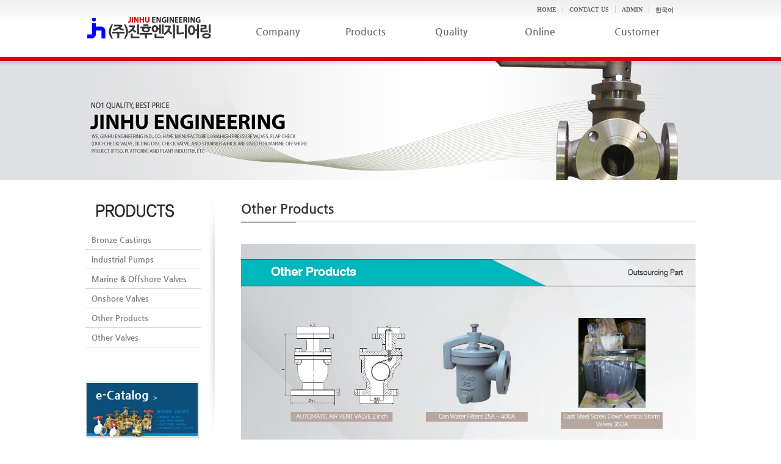

--- FILE ---
content_type: text/html; charset=UTF-8
request_url: http://jinhu.co.kr/products/other-products-2/
body_size: 13096
content:
<!DOCTYPE html PUBLIC "-//W3C//DTD XHTML 1.0 Transitional//EN" "http://www.w3.org/TR/xhtml1/DTD/xhtml1-transitional.dtd">
<html xmlns="http://www.w3.org/1999/xhtml" dir="ltr" lang="en-US">
<head>
<!-- META -->
<link rel="profile" href="http://gmpg.org/xfn/11" />
<meta http-equiv="Content-Type" content="text/html;charset=UTF-8" />
<meta name="generator" content="WordPress 3.4.1" />


<!-- FAVICON -->
<link rel="shortcut icon" href="http://jinhu.co.kr/wp-content/themes/jhengineering/favicon.ico" />

<!-- TITLE -->
<title>Other Products  | JINHU ENGINEERING</title>

<!-- RSS & PINGBACK -->
<link rel="alternate" type="application/rss+xml" title="RSS 2.0" href="http://jinhu.co.kr/en/feed/" />
<link rel="alternate" type="text/xml" title="RSS .92" href="http://jinhu.co.kr/en/feed/rss/" />
<link rel="alternate" type="application/atom+xml" title="Atom 0.3" href="http://jinhu.co.kr/en/feed/atom/" />
<link rel="pingback" href="http://jinhu.co.kr/xmlrpc.php" />

<!-- CSS -->
<link rel="stylesheet" type="text/css" media="screen,print" href="http://jinhu.co.kr/wp-content/themes/jhengineering/css/style_commons.css" />
<link rel="stylesheet" type="text/css" media="screen,print" href="http://jinhu.co.kr/wp-content/themes/jhengineering/style.css" />
<link rel="stylesheet" type="text/css" media="screen,print" href="http://jinhu.co.kr/wp-content/themes/jhengineering/css/mediaelementplayer.css" />
<link rel="stylesheet" type="text/css" media="screen,print" href="http://jinhu.co.kr/wp-content/themes/jhengineering/css/jquery.ad-gallery.css">
<!--[if lte IE 7]><link rel="stylesheet" type="text/css" media="screen,print" href="http://jinhu.co.kr/wp-content/themes/jhengineering/css/style_ie7.css" /><![endif]-->

<!--WORDPRESS -->
<link rel='stylesheet' id='wp-pagenavi-css'  href='http://jinhu.co.kr/wp-content/plugins/wp-pagenavi/pagenavi-css.css?ver=2.70' type='text/css' media='all' />
<script type='text/javascript' src='http://jinhu.co.kr/wp-includes/js/jquery/jquery.js?ver=1.7.2'></script>
<link rel="EditURI" type="application/rsd+xml" title="RSD" href="http://jinhu.co.kr/xmlrpc.php?rsd" />
<link rel="wlwmanifest" type="application/wlwmanifest+xml" href="http://jinhu.co.kr/wp-includes/wlwmanifest.xml" /> 
<link rel='prev' title='3 Way Temperature Regulating Valves &amp; Pneumatic Control Valves' href='http://jinhu.co.kr/products/3-way-temperature-regulating-valves-pneumatic-control-valves-2/' />
<link rel='canonical' href='http://jinhu.co.kr/products/other-products-2/' />
	<style>
    	a.attachment_link{ padding: 2px 8px; background: #F5F5F5;border-radius: 4px;color: #006BAB;font-size: 14px;font-weight: bold;border: 1px solid #DDD;display: inline-block;}
        a.attachment_link:hover {background: #E7E7E7;color: #00588C;border-color:#C5C5C5;}
        a.attachment_link img{ vertical-align:middle}
    </style>
<link rel='stylesheet' href='http://jhengineering.smart-apps.co.kr/wp-content/plugins/lhlab-board/css/style.css' type='text/css' media='screen, print'  />
<script type='text/javascript' src='http://jhengineering.smart-apps.co.kr/wp-content/plugins/lhlab-board/js/lhwb_jquery.js'></script>
<script type='text/javascript' src='http://jhengineering.smart-apps.co.kr/wp-content/plugins/lhlab-board/js/lhwb_init.js'></script>
<script type='text/javascript' src='http://jhengineering.smart-apps.co.kr/wp-content/plugins/lhlab-board/js/lhwb_util.js'></script>
<script type='text/javascript' src='http://jhengineering.smart-apps.co.kr/wp-content/plugins/lhlab-board/js/lhwb_parsor.js'></script>
<script type='text/javascript' src='http://jhengineering.smart-apps.co.kr/wp-content/plugins/lhlab-board/js/lhwb_control_en.js'></script>
<script type='text/javascript' src='http://jhengineering.smart-apps.co.kr/wp-content/plugins/lhlab-board/js/lhwb_button.js'></script>
<script type="text/javascript">
// 클래스 초기화

lhwbload = new LhwbLoad();
$lhwb(document).ready(function() { 
    if($lhwb("#lhwb_board").attr("board_id")){
        AppLhwbConfig.board_id = $lhwb("#lhwb_board").attr("board_id");
        lhwbload.LHWBinit("http://jinhu.co.kr");
    };
});
</script>

<!-- JS -->
<script type="text/javascript" src="http://maps.googleapis.com/maps/api/js?key=AIzaSyB-4QtFlI8R3gM7yQEQj9Tdx_0ViXfo1Tg&sensor=true"></script>
<script type="text/javascript" src="http://ajax.googleapis.com/ajax/libs/jquery/1.4.2/jquery.min.js"></script>
<script type="text/javascript" src="http://jinhu.co.kr/wp-content/themes/jhengineering/js/jquery.easing.1.3.js"></script>
<script type="text/javascript" src="http://jinhu.co.kr/wp-content/themes/jhengineering/js/jquery.hoverIntent.js"></script>
<script type="text/javascript" src="http://jinhu.co.kr/wp-content/themes/jhengineering/js/jquery.cycle.all.js"></script>
<script type="text/javascript" src="http://jinhu.co.kr/wp-content/themes/jhengineering/js/swfobject.js"></script>
<script type="text/javascript" src="http://jinhu.co.kr/wp-content/themes/jhengineering/js/jquery.simplyscroll2.js"></script>
<script type="text/javascript" src="http://jinhu.co.kr/wp-content/themes/jhengineering/js/mediaelement-and-player.js"></script>
<script type="text/javascript" src="http://jinhu.co.kr/wp-content/themes/jhengineering/js/jquery.ad-gallery.js"></script>
<script type="text/javascript" src="http://jinhu.co.kr/wp-content/themes/jhengineering/js/main.js"></script>

</head>

<body id="en" class="single single-products postid-904">

<div id="header">
    <div id="header_top" class="wrap">
    
        <div id="logo_top"><a href="http://jinhu.co.kr/en"><img src="http://jinhu.co.kr/wp-content/themes/jhengineering/images/top/logo.png" alt="JINHU ENGINEERING" /></a></div>        
        <div class="menu-top-container">
        
          <ul id="menu-top" class="menu">           
            <li><a href="http://jinhu.co.kr/en">HOME</a></li>
			<li><a href="mailto:trade3@jinhu.co.kr">CONTACT US</a></li>
                                    
	        			<li><a href="http://jinhu.co.kr/wp-login.php" target="_blank">ADMIN</a></li>
			<li><a href="http://jinhu.co.kr/wp-login.php" target="_blank"><li class='no-translation lang-item lang-item-111 lang-item-ko'><a hreflang='ko' href='http://jinhu.co.kr/ko/'>한국어</a></li>
</a></li>
          </ul>
                  </div><!-- END .menu-top-container -->
    
    <div id="inline_dropdown"><!-- #full_dropdown, #inline_dropdown, #single_dropdown -->        
        <ul id="main_menu">
            <li id="menu_01">
                <a href="http://jinhu.co.kr/company-2/greetings_en/"> Company </a>
                <ul>
                    <li class="page_item page-item-131"><a href="http://jinhu.co.kr/company-2/greetings_en/">Greetings</a></li>
<li class="page_item page-item-151"><a href="http://jinhu.co.kr/company-2/history_en/">History</a></li>
<li class="page_item page-item-164"><a href="http://jinhu.co.kr/company-2/operation_en/">Operation</a></li>
<li class="page_item page-item-167"><a href="http://jinhu.co.kr/company-2/organ_en/">Organization Chart</a></li>
<li class="page_item page-item-169"><a href="http://jinhu.co.kr/company-2/map_en/">Subsidiary</a></li>
                </ul>
            </li>
            <li id="menu_02">
                <a href="http://jinhu.co.kr/en/products/"> Products </a>
                <ul>
                   	<li class="cat-item cat-item-184"><a href="http://jinhu.co.kr/productcategory/bronze-castings-2/" title="View all posts filed under Bronze Castings">Bronze Castings</a>
</li>
	<li class="cat-item cat-item-185"><a href="http://jinhu.co.kr/productcategory/industrial-pumps-2/" title="View all posts filed under Industrial Pumps">Industrial Pumps</a>
</li>
	<li class="cat-item cat-item-186"><a href="http://jinhu.co.kr/productcategory/marine-offshore-valves-2/" title="View all posts filed under Marine &amp; Offshore Valves">Marine &amp; Offshore Valves</a>
</li>
	<li class="cat-item cat-item-187"><a href="http://jinhu.co.kr/productcategory/onshore-valves-2/" title="View all posts filed under Onshore Valves">Onshore Valves</a>
</li>
	<li class="cat-item cat-item-188"><a href="http://jinhu.co.kr/productcategory/other-products-2/" title="View all posts filed under Other Products">Other Products</a>
</li>
	<li class="cat-item cat-item-189"><a href="http://jinhu.co.kr/productcategory/other-valves-2/" title="View all posts filed under Other Valves">Other Valves</a>
</li>
                </ul>
            </li>
            <li id="menu_04">
                <a href="http://jinhu.co.kr/quality_control/quality_en/"> Quality</a>
				<ul>
					<li class="page_item page-item-171"><a href="http://jinhu.co.kr/quality_control/quality_en/">Quality Control</a></li>
<li class="page_item page-item-175"><a href="http://jinhu.co.kr/quality_control/develop_en/">Develop</a></li>
                </ul>
            </li>
			<li>
                <a href="http://jinhu.co.kr/online_title/online_en/"> Online </a>
            </li>
            <li  id="menu_03">
                <a href="http://jinhu.co.kr/customer_en/notice_en/"> Customer </a>
                <ul>
					<li class="page_item page-item-201"><a href="http://jinhu.co.kr/customer_en/notice_en/">New &#038; Notice</a></li>
<li class="page_item page-item-203"><a href="http://jinhu.co.kr/customer_en/data_en/">Data</a></li>
                </ul>
            </li>
        </ul>
    </div><!-- END # ***_dropdown -->
    </div><!-- END #header_top -->    
</div><!-- END #header  -->

<div id="sub_img">
 <div id="sub_img_inner" class="wrap">
   <img src="http://jinhu.co.kr/wp-content/themes/jhengineering/images/sub/sub_img02.jpg" alt="제품소개" />
  </div>
</div>
<div id="main_container" class="wrap">

	<div id="sidebar">
	<div id="submenu">
		<h2>

		
					<img src="http://jinhu.co.kr/wp-content/themes/jhengineering/images/sub/sm_title02_en.gif" alt="Subtitle02" />
			
		

		</h2>
		<ul>
			
			<ul id="leftmenu_dropdown">
					<li class="cat-item cat-item-184"><a href="http://jinhu.co.kr/productcategory/bronze-castings-2/" title="View all posts filed under Bronze Castings">Bronze Castings</a>
</li>
	<li class="cat-item cat-item-185"><a href="http://jinhu.co.kr/productcategory/industrial-pumps-2/" title="View all posts filed under Industrial Pumps">Industrial Pumps</a>
</li>
	<li class="cat-item cat-item-186"><a href="http://jinhu.co.kr/productcategory/marine-offshore-valves-2/" title="View all posts filed under Marine &amp; Offshore Valves">Marine &amp; Offshore Valves</a>
</li>
	<li class="cat-item cat-item-187"><a href="http://jinhu.co.kr/productcategory/onshore-valves-2/" title="View all posts filed under Onshore Valves">Onshore Valves</a>
</li>
	<li class="cat-item cat-item-188"><a href="http://jinhu.co.kr/productcategory/other-products-2/" title="View all posts filed under Other Products">Other Products</a>
</li>
	<li class="cat-item cat-item-189"><a href="http://jinhu.co.kr/productcategory/other-valves-2/" title="View all posts filed under Other Valves">Other Valves</a>
</li>
			</ul>

					</ul>
	</div>
	<div id="customer_box">
				<p><a  href="http://jinhu.co.kr/wp-content/themes/jhengineering/JINHU_ENGINEERING.pdf"><img src="http://jinhu.co.kr/wp-content/themes/jhengineering/images/sub/sub_catalog_en.png" alt="e-카달로그" /></a></p>		
		<p><img src="http://jinhu.co.kr/wp-content/themes/jhengineering/images/sub/sub_call.gif" alt="고객센터" /></p>

		</div>
	<!-- end #customer_box  -->

</div>
<!-- end #sidebar -->



    
    <div id="content_container">            
       
        
		 
									<h1>Other Products</h1>
				
				<div id="the_content">
                                      
					<p><a href="http://www.jinhu.co.kr/files/2019/08/Other-Products-21.jpg"><img class="alignnone size-full wp-image-906" title="Other Products 2" src="http://www.jinhu.co.kr/files/2019/08/Other-Products-21.jpg" alt="" width="1107" height="1552" /></a></p>
                    	        	    
				</div><!-- END #the_content -->                                      
					
    </div><!-- end #content_container -->	
</div><!-- end #main_container  -->

<div id="footer">
<div id="footer_inner" class="wrap">
<div id="logo_bottom"><img src="http://jinhu.co.kr/wp-content/themes/jhengineering/images/logo.gif" alt="(주)진후엔지니어링" /></div>
    <div id="copyright">
	
		<p>(Gupyeong-Dong)14, 419 Beon-Gil, Gamcheonhang-Ro, Saha-Gu, Busan, Korea

          <br />
          Representative Director: Yeonghwan Kim    Tel: (+82-51)262-3810~11
    Fax : (+82-51)261-4764

<br /> 
Business registration No.: 603-81-80364    Administrator of personal information protection: Seungyoon Kim      E-mail : <a href="trade3@jinhu.co.kr">trade3@jinhu.co.kr</a><br />
            <span>Copyright &copy; 2026 JIN HU ENGINEERING Inc. All Rights Reserved.</span> <a href="http://pibs.co.kr" target="_blank">Design by MakeDesign</a>			</p>

	    </div>
</div>
</div><!-- end #footer  -->


</body>
</html>


--- FILE ---
content_type: text/css
request_url: http://jinhu.co.kr/wp-content/themes/jhengineering/style.css
body_size: 61107
content:
/*
Theme Name: jhengineering
Theme URI: http://pibs.co.kr
Description: 
Author: PIBS (윤은숙)
Author URI: http://www.pibs.co.kr/
Version: 1.1

License:
License URI:
*/

/***************************************/
/* WORDPRESS CONTENT */
/* Copy of style_editor.css */
/* If you edit this part think to edit the equivalent part on the file style_editor.css */
/***************************************/
@font-face{
  font-family: 'NanumGothic';
  font-style: normal;
  font-weight: bold;
  src: url('fonts/NanumGothicBold.eot'); 	
  src: local('?'), url('fonts/NanumGothicBold.woff') format('woff'), url('fonts/NanumGothicBold.ttf') format('truetype'); 
}

#the_content h1, #the_content h2,#the_content h3,#the_content h4,#the_content h5,#the_content h6,#the_content p,#the_content blockquote,#the_content pre,#the_content a, #the_content em, #the_content small, #the_content strong, #the_content div, #the_content ol, #the_content ul, #the_content li{
	font-family: Arial, Helvetica, dotum, sans-serif;
	font-size:13px;
}
#the_content p{line-height: 20px; margin-bottom: 20px; font-size: 12px; color: #222;}
#the_content a { color:#65A7CE; font-weight: bold; text-decoration:none}
#the_content a:hover{text-decoration:underline}
#the_content p{ margin-bottom:20px; line-height:19px; }
#the_content i, #the_content em{ font-style: italic;}
#the_content b, #the_content strong { font-weight: bold}

#the_content ul, #the_content ol{margin:13px 0; padding-left:40px}
#the_content ol{list-style-type: decimal;}
#the_content ul{list-style-type:disc;}

#the_content h1, #the_content h2, #the_content h3 ,#the_content h4 ,#the_content h5, #the_content h6 { font-weight:bold;  margin:25px 0; color:#111; background:none; border:none}
#the_content h1{font-size: 26px;}
#the_content h2{font-size: 20px;}
#the_content h3{ font-size: 16px}
#the_content h4{ font-size: 13px}
#the_content h5{ font-size: 12px}
#the_content h6{ font-size: 12px; font-weight:normal}

/***************************************/
/* GENERAL */
/***************************************/
.wrap{ width:1000px; margin:0 auto;}
#main_container_inner{ float:left; width:100%; padding-bottom: 38px;}
a{ text-decoration:none;}

/***************************************/
/* HEADER */
/***************************************/
#header{position: relative; height: 93px; width:100%; float: left; z-index: 9999;background: url(images/top/top_bg.jpg) top repeat-x; border-bottom: #d3020e 7px solid;}
#header_top{ height:70px; position:relative;}

/*LOGO*/
#logo_top{position:absolute; top: 20px;}

/*LOGIN MENU*/
.menu-top-container{ position:absolute; right: 5px; top: 10px; color:#666;}
#menu-top li { float:left;}
#menu-top li a{display: block;float: left;color: #666;font-size: 10px;padding: 0 10px;font-weight: bold;font-family: Tahoma;border-right: 1px solid #ccc; text-transform: uppercase;}
#menu-top li:last-child a { border-right:none;}
#menu-top li a:hover{ color:#d3020e}
.lang-item {display:block;}


/*MENU FULL DROPDOWN*/
#full_dropdown{border-top: 1px solid #CCC;border-bottom: 1px solid #CCC;float: left;width: 960px;position: absolute; top: 68px; height:42px; z-index: 999;background: rgb(255, 255, 255); background: rgba(255, 255, 255, 0.9);}
#full_dropdown #main_menu{ width:960px; margin:auto}
#full_dropdown #main_menu li{ float:left; position:relative}
#full_dropdown #main_menu li a{ float:left; display: inline-block; width: 150px; padding: 10px 15px; font-size:14px; font-weight:bold; color:#444; font-family:Arial, Helvetica, sans-serif; text-align: center;}
#full_dropdown #main_menu ul{ display:none; z-index:99; position:absolute; left:0; top:45px; padding-bottom:20px;}
#full_dropdown #main_menu ul li{ float:none; display:block;}
#full_dropdown #main_menu ul li a{ display: block; width: 120px; clear: both; font-size: 12px; padding: 10px 15px; border-bottom:#DEDEDE 1px solid; border-top: #fff 1px solid; margin: 0 15px;}
#full_dropdown #main_menu ul li:first-child a { border-top:none;}
#full_dropdown #main_menu ul li a:hover{ color:#267daf}

/*MENU INLINE DROPDOWN*/
/*#inline_dropdown {position:relative;margin:0 auto;width:1000px;padding:0;background:url(images/top/menubar.gif) no-repeat;height:75px;}*/
#inline_dropdown { position:absolute; width: 767px; height: 38px; right: 0;bottom: 0;position: absolute;}
#inline_dropdown ul li{ float:left; position:relative}
#inline_dropdown ul li a{ float:left; display: inline-block; padding:10px 10px 0 46px; font-size: 16px; font-weight:normal; color:#707070; font-family:NanumGothic; text-align: center;}
#inline_dropdown ul li a:hover {color:#111111;}
#inline_dropdown ul li.active a {color:#111111;}
#inline_dropdown ul{ /*width:960px;*/ margin:auto;}
#inline_dropdown li{float:left;text-align:center;width: 147px;position: relative;}
#inline_dropdown li ul {position:absolute;top:35px; left:0; display:none; width: 700px;background:#d3020f;}
#inline_dropdown li ul li{width: 100px;text-align:left; float:left;width: auto;}
#inline_dropdown li ul li a{color:#fff;font-size:12px;font-weight:bold;text-decoration:none; padding:10px 8px 5px 8px;font-family:NanumGothic, Arial, Helvetica, sans-serif;}
#inline_dropdown li ul a:hover {color:#fff264;font-size:12px;font-weight:bold;text-decoration:none;}

#inline_dropdown li#menu_01 ul {
left:-10px;
width:300px;
}
#inline_dropdown li#menu_02 ul {
left:-140px;
width:728px;
}
#inline_dropdown li#menu_03 ul {
left:-90px;
width:200px;
}
#inline_dropdown li#menu_04 ul {
left:-10px;
width:130px;
}

#en #inline_dropdown li#menu_01 ul {
left:-10px;
width:390px;
}
#en #inline_dropdown li#menu_02 ul {
left:-140px;
width:728px;
}
#en #inline_dropdown li#menu_03 ul {
left:-90px;
width:215px;
}
#en #inline_dropdown li#menu_04 ul {
left:-10px;
width:170px;
}

#inline_dropdown li.active ul li a{color:#fff;font-size:12px;font-weight:bold;text-decoration:none; padding:10px 8px 5px 8px;font-family:NanumGothic, Arial, Helvetica, sans-serif;}
#inline_dropdown li.active ul a:hover {color:#fff264;font-size:12px;font-weight:bold;text-decoration:none;}

.lang-item.lang-item-111.lang-item-ko {
	display: block;
}

.lang-item.lang-item-111.lang-item-ko a {font-size:11px;}
/*MENU SINGLE DROPDOWN*/
#single_dropdown #main_menu ul{ display:none; z-index:99; background-color: #fff; position:absolute; height:450px; left:0; top:30px; padding-bottom:20px; border: 1px solid #DDD; border-top: none;}
#single_dropdown #main_menu ul li{ float:none; display:block;}
/*#menu_main ul li a{ display: block; width: 80%; clear: both; font-size: 14px; padding: 10px 10%; border-bottom:#d65100 1px solid; border-top: #ffa63e 1px solid;}*/
#single_dropdown #main_menu ul li a {display: block; clear: both; line-height: 30px;  font-size:14px;   color: #313B44;border: none;text-align: left;padding: 0 0 0 10px;width: 132px;}
#single_dropdown #main_menu ul li:first-child a { border-top:none; background:transparent url('images/menu_shadow_bg.png') repeat-x top left scroll;}
#single_dropdown #main_menu ul li:last-child a{ border-bottom:none;}
#single_dropdown #main_menu ul li.dropdown_last_child a { border-bottom:none; } /*IE8 HACK*/
#single_dropdown #main_menu ul li a:hover{ background-color: #C7D7E6;}
#single_dropdown .jquery_dropdown{background-color:#ff7800, color:#fff}
/*
#single_dropdown #main_menu{ width: 750px; margin:0 auto; float: right;}
#single_dropdown #main_menu li{ float: left; position:relative; margin: 0 2px;}
#single_dropdown #main_menu li ul li{ margin: 0}
#single_dropdown #main_menu li a{ float: left; display:inline-block; color:#fff; font-size: 16px; line-height:30px; font-weight:bold; color: #252525; width: 144px; text-align: center; border: 1px solid #fff; border-bottom: none;}
#single_dropdown #main_menu li a:hover, #menu-main li a.jquery_dropdown{ color: #004282; border: 1px solid #DDD; border-bottom: none;}
#single_dropdown #single_dropdown {float: left; width: 100%; position: absolute; right: 0; bottom: 0; border-bottom: 4px solid #F3F3F3;}
*/
#single_dropdown #main_menu{ width: 960px; margin:0 auto; background: rgb(206, 206, 206); float: left; width: 960px;}
#single_dropdown #main_menu li{ float: left; position:relative; margin: 0 2px;}
#single_dropdown #main_menu li ul li{ margin: 0}
#single_dropdown #main_menu li a{ float: left; display:inline-block; color:#fff; font-size: 14px; line-height:30px; font-weight:bold; color: #252525; width: 144px; text-align: center; border-bottom: none;}
#single_dropdown #main_menu li a:hover, #menu-main li a.jquery_dropdown{ color: #fff; border-bottom: none;}
#single_dropdown #single_dropdown {float: left; width: 100%; position: absolute; right: 0; bottom: 0; border-bottom: 4px solid #F3F3F3;}

/***************************************/
/* PIBS SLIDER */
/***************************************/
.page-template-page_business-php{ overflow-y: scroll;}
#pibs_slider{width:700px;  position:relative; margin-bottom: 20px; float:left;}
#pibs_slides_wrap{ top:0; left:0; float: left;}
#pibs_slider_menu {float: left;width: 100%;padding: 10px 0;border-top: 1px solid #CCC;border-bottom: 1px solid #CCC; margin-bottom: 20px; }
#pibs_slider_menu li{ float:left;}
#pibs_slider_menu a {background: none;color: #333; font-size:12px; font-weight:bold; border-right:1px solid #ddd; padding:0 20px}
#pibs_slider_menu a:hover {background: none;color: #8CBEDB;}
#pibs_slider_menu a.current {background:none;color:#267DAF;}
#pibs_slider_menu a:hover.current {background:none;color:#267DAF; cursor: default;}
#pibs_slider_menu .coda-nav #slider_business-nav-ul{ margin-left:0 !important; }


/***************************************/
/*SIDEBAR MENU*/
/***************************************/
#header .menu li ul li ul{ display:none} /* Hide the "sub sub menu" ^^ on the header main menu */

/*Tricks the sidebar menu with css*/
#sidebar .menu li, #sidebar .menu .sub_sub_menu ul{ display:none;}

#sidebar .menu .current-menu-item.sub_sub_menu ul,
#sidebar .menu li.current-menu-parent,
#sidebar .menu li.current-menu-parent ul li,
#sidebar .menu li.current-menu-item,
#sidebar .menu li.current-menu-item ul li,
#sidebar .menu .current-menu-ancestor, 
#sidebar .menu .current-menu-ancestor li, 
#sidebar .menu .sub_sub_menu.current-menu-ancestor ul { display:block}

#sidebar .menu .current-menu-item.sub_sub_menu ul ul,
#sidebar .menu .current-menu-ancestor.sub_sub_menu ul ul { display:none}

/*Style the sidebar menu*/
#sidebar .menu li ul{ padding: 10px; background: #fff;}
#sidebar .menu li ul ul{ background: #efefef;}

#sidebar .menu a{ color: #333; font-size:20px; font-weight:bold; padding: 2px 0; display:block}
#sidebar .menu ul a{ color: #267DAF; font-size:14px; font-weight:bold;}
#sidebar .menu .sub_sub_menu ul a{ color: #646464; font-size:12px; font-weight:normal}
#sidebar .menu .sub_sub_menu ul li.current-menu-item a{ color:red}


/***************************************/
/* MAIN */
/***************************************/
#content_container {width: 745px;float: right;position: relative; color:#797979;}

#slideshow img, #slideshow a{display:none}
#slideshow img:first-child, #slideshow a:first-child{ display:block}
#slideshow_container {height: 465px; width: 100%; position: relative; z-index: 0; float: left; background: url(images/main/visual_bg.jpg) top repeat-x;}
#slideshow_container .slide_inner {width:1000px; margin:0 auto;position: relative;}
#slideshow_nav { position: absolute; left: 5px; bottom: 23px; z-index: 80;}
#slideshow_nav a {display: inline-block; padding: 4px 8px; background-color: #000;  margin: 2px;  color: #fff;}
#slideshow_nav a.activeSlide{background-position:0 -79px;}
#slideshow_bottom {width: 100%; float: left; clear: both; height: 12px; background: url(images/main/slide_bottom.jpg) repeat-x; margin-bottom:36px;}
#slideshow_nav .slidenav_01 {
display: block;
float: left;
background: url(images/main/slide_nav01.jpg) 0 0 no-repeat;
width: 119px;
height: 79px;
padding: 0;
margin-right: 5px;
}
#slideshow_nav .slidenav_02 {
display: block;
float: left;
background: url(images/main/slide_nav02.jpg) 0 0 no-repeat;
width: 119px;
height: 79px;
padding: 0;
margin-right: 5px;
}
#slideshow_nav .slidenav_03 {
display: block;
float: left;
background: url(images/main/slide_nav03.jpg) 0 0 no-repeat;
width: 119px;
height: 79px;
padding: 0;
margin-right: 5px;
}
#slideshow_nav .slidenav_04 {
display: block;
float: left;
background: url(images/main/slide_nav04.jpg) 0 0 no-repeat;
width: 119px;
height: 79px;
padding: 0;
margin-right: 5px;
}
#slideshow_nav .slidenav_05 {
display: block;
float: left;
background: url(images/main/slide_nav05.jpg) 0 0 no-repeat;
width: 119px;
height: 79px;
padding: 0;
margin-right: 5px;
}


#home_flash{ width: 300px; height: 200px; float:left;}

#home_flash iframe{width: 300px; height: 200px; border:none}

#home_board { float: left; width: 278px; margin-right: 35px;}
#home_board h2{ margin-bottom:11px;}
#home_board ul {width: 98%;margin: 0 auto;}
#home_board li {width:98%; clear:both;float:left; padding: 2px 0 2px 10px;background: white url('images/main/icon_news.gif') no-repeat 0 7px;}
#home_board li a{font-size:12px; color:#686868; width:180px;float:left;}
#home_board li span {color: #3f3f3f; font-size: 11px; float:right;}


#home_video {float: left; width: 310px; background: #333; margin-left: 20px; height: 200px;}

.last_posts {width: 300px;float: left; margin: 20px 10px;}
.last_posts h2{ margin-bottom:15px;}
.last_posts h2 a{ font-size:14px; color:#333}
.last_posts h2 a:hover {  color:#267daf}

.last_posts li{padding-bottom: 4px ;margin-bottom: 3px;border-bottom: 1px dotted #ccc;}
.last_posts li a{ color:#333; display: inline-block; width: 230px;}
.last_posts li a:hover{ color:#267daf}
.last_posts li span{color:#999 ;vertical-align: top;}

#home_text {float: left; width: 296px; margin-left: 35px; height: 130px;}
#home_text p {padding: 25px;}

.panel-container div{ display:none}
.panel-container div.first{ display:block}
.etabs li{ float:left; position:relative; z-index:99}
.etabs li a { display:inline-block; font-weight:bold; color: #838383; padding: 0 15px 0 15px; line-height: 29px;}
.etabs li.active a{ color: #333; border: 1px solid #ddd; border-bottom: 1px solid #fff;}
.panel-container{ clear:both;border: 1px solid #ddd; padding: 10px; top:-1px; position:relative; margin-bottom: 0;  padding-bottom: 0; height: 159px;}
.panel-container li{ padding: 3px 0px 2px 15px;background: white url('images/main/board_list_item.jpg') no-repeat left center;}
.panel-container li a{ display:inline-block; width:200px; color:#333 ; padding: 3px 0 3px 3px;}
.panel-container li a:hover{color:#008FFF;}
.panel-container li span{ color:#999; font-size: 11px;}
.panel-container p.more { position: absolute; bottom: 0; right: 0;}
.panel-container p.more a{ background-color: #333; display:block; padding: 5px 10px; color: #fff;}


/***************************************/
/* PRODUCTS */
/***************************************/
#product_in {float: left;width: 352px;position: relative;}
#product_in h2 {width: 100%;position: relative;}
#product_in h2 span {position:absolute;right:0;}
#product_in h2 span div {float:left;cursor:pointer;}
#products_list li{ float:left; display:block; margin: 0 10px 30px 10px;}
#products_list li h2 a{ display:block; text-align:center; padding-top:4px; font-weight:bold; color: #09F; width: 152px; height: 35px;}
#products_list li h2 a:hover {color: #80CCFF;}
#products_list a img{border:1px solid #ddd}
#products_list .product_default_thumb{ width:150px; height:150px;}
#the_content img {max-width: 745px;height: auto;}

/***************************************/
/*  PARTNER BANNER jquery.simplyscroll.js */
/***************************************/
/* Plugin default */
.simply-scroll-container {position: relative;}
.simply-scroll-clip { position: relative;	overflow: hidden;}
.simply-scroll-list {overflow: hidden;padding-left: 0;}

/* Custom */
.simply-scroll {width: 880px; margin: auto;}
.simply-scroll .simply-scroll-list li {float: left; /* Horizontal scroll only */  padding-left: 15px; padding-top: 8px;padding-bottom: 8px;}

#home_banner {clear: both; padding: 20px 0; float: left;width: 100%;}
#banner { position: relative}
.nav_ads{ position:absolute; height:38px; width:27px; top: 11px; background: transparent url('images/main/banner_arrows.png') no-repeat;}
.prev.nav_ads{ left: 0; background-position: left top;}
.next.nav_ads{ right:0; background-position: right top;}

/***************************************/
/* SIDEBAR */
/***************************************/
#sidebar {float: left; width: 212px; background: url(images/sub/sm_right.gif) top right no-repeat; min-height:409px;}
#submenu {width: 189px;float: left;}
#submenu h2 {text-align:left; padding-bottom:16px;}
#submenu ul li {border-bottom:#d9d9d9 1px solid;} 
#submenu a {font-family: NanumGothic, Arial, Verdana, sans-serif; font-size: 13px; color: #7b7b7b; display: block; padding: 8px 10px;width: 168px;}
#submenu a:hover {color:#af0007;}
#submenu .current_page_item a {font-family: NanumGothic, Arial, Verdana, sans-serif; font-size: 13px; color: #fff; display: block; padding: 8px 10px;width: 168px; background: #d11e25 url(images/sub/sm_arr.gif) 172px 11px no-repeat;}
#submenu ul li ul li {border: none;background: #efefef;}
#submenu ul li ul li a{font-family: Arial, Verdana, sans-serif; font-size: 11px; color: #7b7b7b; display: block; padding: 3px 15px;width: 158px;}
#submenu ul li ul li.current-cat a{font-family: Arial, Verdana, sans-serif; font-size: 11px; color: #fff; display: block; padding: 3px 15px;width: 158px;background: #d11e25;}
/***************************************/
/* CATEGORY */
/***************************************/
#the_posts_list li{ float: left; margin-bottom: 20px; padding-bottom: 20px; border-bottom: 1px dashed #E5E5E5; width: 700px;}
#the_posts_list .thumb{float: left; display: inline-block; margin-right: 20px; border: 2px solid #DDD;}
#the_posts_list h2 a {font-size: 17px; color: #333; font-weight: bold; margin-bottom: 10px; display: block;}
#the_posts_list h2 a:hover{ color:#65A7CE;}
#the_posts_list .detail{ text-align:right; }
#the_posts_list .detail a{display:inline-block; padding:10px 12px; color:#65A7CE; font-size:11px; background-color:#f5f5f5; border:#ddd solid 1px; font-weight:bold;}
#the_posts_list .detail a:hover{background-color: #EEE; border: #CCC solid 1px; color: #2E7097;}
#the_posts_list .excerpt{ padding-left:208px;}
.category #breadcrumbs{margin-bottom: 20px;}

/*CATEGORY NOTICE*/
.category-notice #main_container{min-height: 350px;}
.category-notice #the_posts_list{ margin-top:60px;}
.category-notice #the_posts_list .excerpt{padding-left:0;}
.category-notice #the_posts_list li {margin-bottom: 10px;padding-bottom: 0px; width: 700px;}
.category-notice #the_posts_list h2{padding-left: 10px; padding-right: 0;}
.category-notice #the_posts_list h2 a { color:#555; width: 850px; float:left; display:inline-block;}
.category-notice #the_posts_list h2 a:hover { color:#65A7CE}
.category-notice #the_posts_list h2 span{float: right;padding-top: 5px;display: inline-block; color:#999}
h1.notice_single_title{ margin-top:30px;}


/***************************************/
/* POST and PAGE */
/***************************************/
#content_container h1{font-size:22px; font-family: NanumGothic, Arial, Verdana, sans-serif; font-weight:bold; color:#333; padding-bottom: 18px; margin-bottom: 28px; background: url(images/sub/title_bg.gif) bottom no-repeat;}
#content_container h1 span{ font-size:22px; font-weight:bold;}
#thumb_page{ width:200px; float:left; margin-right: 10px;}
#thumb_page img{ border:1px solid #e5e5e5}

/***************************************/
/* ATTACHEMENT */
/***************************************/
.single-attachment #the_content{ text-align:center}


/***************************************/
/* SEARCH RESULT */
/***************************************/
.search-results h1 span{ color:#267DAF}
.search-results #the_posts_list li {padding-bottom: 0px;}


/***************************************/
/* COMMENTS */
/***************************************/
#comments_container{}
a.deconnection{ font-size: 11px; color: #144F89; float: right;}
a.go_profil{ font-size: 14px; font-weight: bold; color: #589FE6}
/* comments area */
.avatar{ float:left}
.avatar img{ border:1px solid #ddd }
#comments, #respond {padding: 0;clear: both;color:#444;}
.comment_user{list-style:none; background-color:#ccc; min-height:100px; margin:10px 0;}
#respond {font-size: 20px;color: #6C6C6C;padding: 8px;border-bottom: #DDD solid 4px;border-top: #DDD solid 4px;margin-top: 30px;}
#comments_container h3{  border-top:#E5E5E5 solid 4px; display: inline-block; width: 715px; width:100%; font-size:14px; margin-top:15px; font-weight:bold; color:#6C6C6C;}
.commentlist {margin: 0; list-style:none; margin:10px 0;}
.commentlist { list-style:none; color:#FFFFFF;}
.commentlist li{padding:0;color:#000;}
.commentlist .alt {background: #fff;margin-top:0px;padding:0px;}
.commentlist cite, .commentlist cite a, .commentlist cite a:visited {font-weight: bold;font-style: normal;color: #333;}
.commentlist small {margin:0;display: block;font-size:11px; text-align:right;}
#commentform {margin-top: 10px;font: 110% Arial, Helvetica, sans-serif;}
#commentform p {padding: 6px 0px;margin: 0px;color:#333; border-bottom: 1px dotted #DDD;}
#commentform p#comment_submit_container {border-bottom: none}
#commentform label{color: #787878;}
#commentform input{width: 200px;background:#eee;border: 1px solid #bdd77f;padding:3px;margin-top: 3px;}
#commentform textarea{width: 550px;height: 115px;background:#eee;border: 1px solid #dbd8d3;padding: 2px;margin-top: 3px;}
#commentform textarea:focus, #commentform input[type="text"]:focus {background: #ffffff;}
#commentform #submit{background:#777;font-weight:bold;color: #ffffff;border: none;float:left;width:204px;height:30px;cursor: pointer;margin:0px 0px 10px 150px;}
#comment_bubble{background-image: url(images/bubble.png);background-position: left center; background-repeat: no-repeat;color: #fff;display: inline-block;font-size: 14px; font-weight: bold; height: 34px;margin-left: 10px; padding-top: 12px; text-align: center; top: 0; vertical-align: 10px;width: 32px;}
#commentform label{width: 150px;float:left;}
#commentform input{border: 1px solid #dbd8d3;width: 275px;}
#commentform label.error{font-size: 11px;margin-left: 250px;background: #fbfcda url(images/cancel.gif) no-repeat left;border:1px solid #dbdbd3;width:259px;margin-top:4px;padding-left:20px;}
#commentaire{font-size:22px;}
#commentaire_part_droit{margin-left:100px;}
#commentby{border-bottom:solid #666 1px;padding-bottom:0;margin:0 5px 5px 0px;}
.commentlist li.comment_user{  padding:10px; background:#eee}
.commentlist li.comment_user.alt{  padding:10px; background:#fff}
.commentlist li.comment_user a{ color:#589FE6; font-size: 12px; font-weight: bold;}
/*hightlight author comment*/
.authcomment {background-color:#fff !important;border:solid #ddd 1px;color:#666 !important;padding-right:5px;}
.commentlist li.authcomment a{ color: #65A7CE}
.authcomment cite, .authcomment cite a, .authcomment cite a:visited {font-weight: bold !important;	font-style: normal !important;	color: #fff !important;}
.authcomment #commentby{border-bottom: dotted #DDD 1px;padding-bottom: 4px;margin: 0 5px 5px 0px;}
.authcomment a {color:#CCCCCC;text-decoration:none;}
.authcomment a:hover{color:#999999;	text-decoration:underline;}

/***************************************/
/* FORM */
/***************************************/
#estimation_call{ float:left;}
.page-template-page_estimation-php .wpcf7 , #estimation_notice{width: 646px;float: right;}
.page-template-page_estimation-php .wpcf7 {margin-bottom: 30px;}
.page-template-page_estimation-php .wpcf7 .phone{width: 35px;}
.page-template-page_estimation-php .wpcf7 p{ border-bottom: 1px dotted #CCC; margin-bottom:10px; padding-bottom: 10px;}
.page-template-page_estimation-php .wpcf7 p.submit_container{border-bottom: none}
.page-template-page_estimation-php .wpcf7 b { display:inline-block; width:120px; color:#333; }
.page-template-page_estimation-php .wpcf7 b.title_textarea{vertical-align: top; padding-top: 5px;}
.wpcf7 .estimation_appointment input{ width:160px}
.wpcf7 .estimation_name input{width: 90px;}
.wpcf7 input, .wpcf7 textarea {border: 1px solid #BBB;}
.wpcf7 textarea { width: 480px; margin-left: 6px; resize: vertical; height: 100px; min-height: 100px;}
.wpcf7 .wpcf7-submit{ cursor:pointer; font-size:14px; text-decoration: none; border:none; color: #fff; background: #65A7CE; display: inline-block; padding: 10px 30px; border-radius: 6px; margin: 10px; font-weight: bold;}


/***************************************/
/* ERROR 404 */
/***************************************/
#error_content h1{margin-top:50px;text-align: center;font-size: 22px;color: #666; font-weight:bold;}
#error_content h2{margin-top:10px; margin-bottom: 15px; text-align: center; font-size: 40px; font-family: times; font-weight: bold; color: #267DAF;}
#error_content p{ color:#555;}
#error_content p a{text-decoration: none; color:white; background: #65A7CE; display: inline-block; padding: 10px 20px; border-radius: 6px; margin: 10px 0 40px 0; font-weight: bold;}
#error_content p a span{ width:0; height:0; display:inline-block; border-bottom: 7px solid transparent; border-top: 7px solid transparent; border-right: 7px solid #fff; margin-right:10px; vertical-align:-3px;}
#error_content p, #error_404 form { text-align:center;}
#error_content form{ margin:0 0 15px 0}
#error_content #search_submit{border: none; cursor:pointer;background:#DDD;color:#333;padding: 6px 20px;border-radius: 6px;font-weight: bold;}
#error_content #search_field{border: 1px solid #aaa; width: 220px; font-size: 12px;padding: 4px 8px;}

/***************************************/
/* FOOTER */
/***************************************/
#footer{ clear:both; padding-top:40px; padding-bottom: 30px; background: #545454; width: 100%; float: left;}
#footer #logo_bottom{ float:left; padding-right:50px; }
#footer #copyright{ float:left; text-align:left; }
#footer #copyright p { line-height:16px; color:#9e9e9e; font-size:11px;}
#footer #copyright a { line-height:16px; color:#9e9e9e; font-size:11px;}
#footer #copyright span { line-height:16px; color:#fff; font-size:11px; font-weight:bold;}
/***************************************/
/* FANCYBOX PLUGIN CUSTOM STYLE  */
/**************************************/
div#fancybox-title-inside {font-family:'돋움', Dotum;font-weight: bold;}
div#fancybox-title {height: 30px;} /* fix same size issue*/

/***************************************/
/* BREADCRUMBS */
/***************************************/
#breadcrumbs{text-align:right; position: absolute; text-align: right;top: 10px;right: 0;}
#breadcrumbs, #breadcrumbs a{text-decoration:none; font-family:'돋움', Dotum; font-size:11px; color:#807d7d}
#breadcrumbs a:hover{ color:#65A7CE}

/***************************************/
/* WP-PAGENAVI PLUGIN CUSTOM STYLE */
/***************************************/
.wp-pagenavi{ width:100%; text-align:center; clear: both; padding-top: 20px;margin-bottom: 40px;}
.wp-pagenavi a,.wp-pagenavi a:link  ,.wp-pagenavi a:visited ,.wp-pagenavi a:hover ,.wp-pagenavi a:active,.wp-pagenavi span.current, .wp-pagenavi span.extend{ border:1px #fff solid; border-color: transparent ; border-radius:100%; padding: 2px 6px 2px 6px; margin: 2px;text-decoration: none; font-weight:bold;}
.wp-pagenavi a            {background-color:#65A7CE; color:#fff}
.wp-pagenavi a:link       {background-color:#65A7CE; color:#fff}
.wp-pagenavi a:visited    {background-color:#65A7CE; color:#fff}
.wp-pagenavi a:hover      {background-color:#A7CDE4; color:#fff}
.wp-pagenavi a:active     {background-color:#A7CDE4; color:#fff;}
.wp-pagenavi span.current {background-color:#fff; color:#65A7CE; border-color:#65A7CE; padding: 6px 10px; }
.wp-pagenavi span.extend  { background-color: #fff; color: #A7CDE4;}
.wp-pagenavi span.pages   {padding: 2px 4px 2px 4px; margin: 2px 2px 2px 2px; color: #000000; border: 1px solid #000000; background-color: #FFFFFF;}

/***************************************/
/* BBPRESS PLUGIN CUSTOM STYLE */
/***************************************/
.bbp-forum-description, .bbp-breadcrumb{ display:none;}
.bbp-topic-permalink{ color:#65A7CE; font-weight: bold; font-size:13px;display: block;}
a:hover.bbp-topic-permalink{ color:#EC5F00}
.bbp-author-name, #bbpress-forums .bbp-topic-freshness a.bbp-author-name, #bbpress-forums .bbp-forum-freshness a, .bbp-topic-started-by{ color:#bbb}
.bbp-topic-freshness a{ color:#333333}
#bbpress-forums a:hover.bbp-author-name, #bbpress-forums .bbp-topic-freshness a:hover.bbp-author-name, .bbp-topic-freshness a:hover{ color:#65A7CE}
.bbp-topic-started-by .bbp-author-avatar, .bbp-topic-freshness-author .bbp-author-avatar{ display:none;}
#bbpress-forums div.bbp-template-notice.info {border:none}
.bbp-topic-started-by, .bbp-topic-started-by a, #bbpress-forums .bbp-author-name{ font-size:11px; color:#bbb}
.forum #bbpress-forums fieldset.bbp-form {border: 1px solid #ddd;}
.forum #bbpress-forums ul.bbp-lead-topic, .forum #bbpress-forums ul.bbp-topics, .forum #bbpress-forums ul.bbp-forums, .forum #bbpress-forums ul.bbp-replies {border: none;}
.bbp-topic-started-by, .bbp-topic-freshness-author{ display:none}
.bbp-form div.bbp-submit-wrapper { float:none}
.bbp-form .button, #bbpress-forums .button{ cursor:pointer; font-size:14px; text-decoration: none; border:none; color: #fff; background: #65A7CE; display: inline-block; padding: 10px 30px; border-radius: 6px; margin: 10px; font-weight: bold;}

#board_main_title{ background:#fff url('images/title_board.gif') no-repeat left top scroll; width:490px; height:80px;}
#content_container h1#bbpress_main_title{margin-bottom: 0px;margin-top: 20px;}
#bbpress-forums .bbpress_button_container{ height:56px;}
#bbp_reply_content_ifr, #bbp_topic_content_ifr{ height:190px !important}

/***************************************/
/* CUSTOM SIGNUP STYLE */
/***************************************/
.page-template-signup-php #main_container {width: 960px;margin: 20px auto;}
.mu_register label {display: block;font-size: 14px;padding-top: 10px;font-weight: bold;padding-bottom: 2px;}
.mu_register .submit{cursor:pointer; font-size:14px; text-decoration: none; border:none; color: #fff; background: #65A7CE; display: inline-block; padding: 0px 9px; border-radius: 6px; margin: 10px 0; font-weight: bold;} 
.mu_register .error {margin-bottom: 4px; margin-top: 2px;background-color: #FFEBE8;border: 1px solid #CC0002;padding: 3px 10px; border-radius: 3px;font-weight: bold;}
.mu_register #user_email, .mu_register #user_name {padding: 10px;font-size: 20px;border: 1px solid #AAA;}

/***************************************/
/* MEMBERS SECTION */
/***************************************/

/*MENU MEMBERSHIP*/
#membership_menu {list-style: none; position: absolute;right: 32px; top: 0; border: 1px dotted #65A7CE; border-top: 0; padding-bottom: 3px; background-color: #F5FAFD;}
#membership_menu li {float:left;}
#membership_menu li a { color: #65A7CE; padding: 4px 12px; font-size: 11px; font-weight: bold; display: inline-block;}
#membership_menu li a:hover{ color:#2C76A2}
#membership_menu li#user_welcome{padding: 4px 13px;color: #666}
#membership_menu li#user_welcome span{font-weight: bold; }

/* SIGNUP */
.page-template-signup-php #main_container {width: 960px;margin: 20px auto;}
.setupform .error {margin-bottom: 4px; margin-top: 2px;background-color: #FFEBE8;border: 1px solid #CC0002;padding: 3px 10px; border-radius: 3px;font-weight: bold;}

#agree_container{ border:3px solid #ddd}
#agree_container h2{ font-size:14px; font-weight:bold; padding:15px 40px 6px 40px}
#agreement{ width:600px; height:230px; overflow:hidden; overflow-y: scroll; color:#888; font-size:11px; border:1px solid #ddd; margin:auto}
#agreement p{ padding:10px 20px; color:#888}
#agree_check_container{padding:10px 40px 20px 40px; margin-bottom: 20px; text-align:center;}
#agree_check_container span{ color:#0099FF;  }
.agree_check_error {padding: 15px 40px;   margin: 10px 40px;  background-color: #FFE2E2; border: 1px solid #D30303;}
#agree_check_container.agree_check_error { border: none; padding: 10px;}
#agree_yes_no_container{text-align:center; padding-top:15px}
#agree_yes_no_container a, #agree_yes_no_container input{ margin: 0 5px; cursor:pointer; background-color:#eee; color:#333; font-weight:bold; border:1px solid #ddd; display:inline-block; padding: 10px 0px; text-align:center; width:190px}
#agree_yes_no_container a:hover, #agree_yes_no_container input:hover{ background-color:#ddd; color:#000; border-color:#ccc}
.membership #agree_check_container label { width:auto; font-weight:normal}
#member_login_page b{ font-weight:bold;}
#agree_form, #setupform{margin: 20px 20px 60px 20px;}
/*
#membership_signup label{ width:115px}
.membership .membership_signup #setupform label { width: 115px; text-align: right;  margin: 0;   padding: 10px;   background-color: #f5f5f5;    border-right: 1px solid #ddd;}
.membership .membership_signup #setupform p {border: 1px solid #DDD; border-bottom: none; text-align: left; clear:both; float: left; width: 100%;}
.membership .membership_signup #setupform input{border: 1px solid #BBB;padding: 2px 6px; width:110px; margin-left:10px}
*/
.membership #setupform span.error { color:red }
.membership #setupform p.submit { border:none; padding-top:20px}
.membership #setupform p.submit input{ margin: 0 5px; cursor:pointer; background-color: #65A7CE; border: 2px solid #6195B3; font-weight:bold; border:1px solid #ddd; display:inline-block; padding: 10px 0px; text-align:center; width:90px; color:#fff}
.membership #setupform p.submit input:hover{ background-color: #65A7CE; color:#fff; }

#registration_result{ width:560px; border:3px solid #D7E9BD;; padding:20px; text-align:center; margin:20px auto; background-color:#F0FDDC}
#registration_result h2 { padding-bottom:10px}
#registration_result strong{ font-weight:bold;}

/* MEMBERSHIP */
#header_user_welcome, #header_user_welcome span { color:#333}
.membership #content_container { width: 740px; float: right; margin-bottom:0}
.membership #sm_title {padding: 20px 30px 0 30px;color: #777;font-size: 15px;font-weight: bold;}
.membership p{ margin-bottom:0; line-height: normal}
.membership #subtitle, .membership #subtitle span{ font-size:40px; font-weight:bold; text-align:center }
.membership #subtitle{color: #D5D5D5;padding-top: 20px;}
.membership #subtitle span{ color:#999}
.membership #login_form_container {padding: 0px 30px 20px 310px;border: 1px solid #DDD;margin: 20px auto;background: #fff url('images/membership/member_login_bg.jpg') no-repeat 30px 30px scroll;float: left;width:348px;}
.membership  #loginform{ /* border-top:1px dashed #ddd ;*/ border-bottom:1px dashed #ddd; padding: 10px 0;margin-bottom: 10px;float: left;width: 100%;margin-top: 20px;}
.membership  #loginform fieldset{ float:left}
.membership label {width: 100px;display: inline-block;font-weight:bold;color:#333}
.membership .forgetmenot label{ font-weight:normal;}
.membership #login_mini_title {padding: 20px 0px 0px 0px;font-weight: bold;font-size: 16px;color: #65A7CE;}
.membership .login_side_action p{ float:left;}
.membership .login_side_action a { float:right;}
.membership .login_side_action a { display: inline-block;float: right;text-align: center;background-color: #999;color: white;font-size: 11px;font-weight: bold;padding: 0 10px;width: 80px;height: 20px;line-height: 20px;}
.membership .login_side_action a:hover { background-color: #666;}
.membership .login_side_action { float: left; width: 100%}
.membership .login_side_action p {  padding-bottom: 6px; color: #888; font-size: 11px;height: 20px;line-height: 20px;width:245px;}
.membership #member_login_page p {color: #666;text-align:center;vertical-align:middle}
.membership #loginform p{ margin-bottom:4px}
.membership #user_login, .membership #user_pass  {background-color: #f5f5f5;border: 1px solid #CCC;padding: 5px 10px;font-weight: bold;color: #444;width:130px;}
.membership .login_side_action{ clear:both}
.membership #wp-submit {padding: 20px 0;-webkit-appearance: none;background-color: #65A7CE;border: 2px solid #6195B3;font-weight: bold;color: white;width: 80px;margin-left: 10px; cursor:pointer}
/*.membership .membership_signup #setupform p#user_address_container label {height: 66px;float: left;}
.membership .membership_signup #setupform p#user_freeword_container label {height: 60px;float: left;}
.membership .membership_signup #setupform p#user_freeword_container textarea { margin: 6px 14px; width:380px; border: 1px solid #BBB;padding: 2px 6px; height: 60px;}
.membership .membership_signup #setupform input#zip {width: 43px; margin:4px 14px 2px 14px}
.membership .membership_signup #setupform input#address { width:200px; margin:2px 14px}
.membership .membership_signup #setupform input#address_more { width:200px; margin:2px 14px 4px 14px}
*/

/*LOST ID PASSWORD*/
#lostpasswordform{ margin-top:10px; border:1px solid #ccc; position:relative; padding:20px 0; margin: 30px 60px;}
.membership #lostpasswordform #user_email_container{ text-align:center}
.membership #lostpasswordform label{width: 190px;}
.membership #lostpasswordform #wp-submit {padding: 5px 0;width: 100px; cursor:pointer}

/*PROFILE*/
#member_profil {margin: 10px 60px 60px 60px;}
.signup_message_info, #member_profil .updated, #member_profil .message_error{ width:560px; border:3px solid #FFF39E; padding:10px; text-align:center; margin:10px auto; background-color:#FFFDCF}
.signup_message_info{border:1px solid #FFF39E; background-color:#FFFDCF;}
.membership p.signup_message_info{ margin-bottom:30px}
#member_profil .updated {border: 1px solid #C4ECB3;background-color: #E4FCDA;}
#member_profil .error {border: 1px solid #E48282; background-color: #FFE2E2;}

.form-table { width:100%;  border:1px solid #ddd; border-bottom:none;margin-top: 15px;}
.form-table th{ font-weight:bold; width:120px; padding:7px; border-right:1px solid #ddd; vertical-align:top; background-color:#f5f5f5}
.form-table th, .form-table td{ border-bottom:1px solid #ddd}
.form-table td{ padding:7px 12px}
.form-table input{ border:#ddd solid 1px; padding:2px 4px; background-color:#fbfbfb; width:150px }
.form-table textarea{ border:#ddd solid 1px; padding:8px; background-color:#fbfbfb }
.form-table #email {}
.form-table #realname { width: 80px;}
.form-table #zip {width: 80px; margin-bottom:6px; display:block; float:left}
.form-table #zip_btn{display: block; line-height: 18px; margin-left: 10px; float: left; background: #fff url('images/membership/post_btn_bg.gif') no-repeat 7px center; padding: 1px 7px 1px 39px; color: #7A7A7A; font-weight: bold; border: 1px solid #DDD; margin-top: 2px;}
.form-table a:hover#zip_btn{ border-color:#aaa}
.form-table #address { width: 250px; margin-bottom:6px; display:block; clear:both}
.form-table #address_more { width: 250px;}
.form-table #freeword { width: 380px; height: 75px}
#member_profil #member_message {padding: 20px 0;border: 1px solid #DDD;margin-top: 20px;float: left;width: 100%; margin-bottom: 30px;}
#member_profil #member_message #please_login{ text-align: center;border-bottom: 1px dashed #DDD;padding-bottom: 15px;margin: 0 50px 20px 50px;color: #333;font-weight: bold;}
#member_profil #member_message #please_login a{ color:#65A7CE}
#member_profil .login_side_action {  width: 360px;  margin: auto; float: none;}
#member_profil #updateuser, #member_profil #profile_info_change_btn {padding: 8px 40px;-webkit-appearance: none;background-color: #65A7CE;border: 2px solid #6195B3;font-weight: bold;color: white;margin-top: 10px;cursor:pointer;}
.help_message{ font-size:11px; color: #aaa; display: inline-block; margin-left: 15px;}
#member_profil b{ font-weight:bold}

/*VALIDATION ERROR*/
.form-table label.error, #member_profil .form-table label.error {display: inline-block;width: 300px;margin-left: 10px;color: #EC4040;border-color: transparent;background-color: transparent;}
.form-table input.error, #member_profil .form-table input.error{ border-color:#DF6A6A; background-color: transparent}

/*ACTIVATE*/
.error404 #content.widecolumn {margin-top: 70px;}

/*WELCOME MESSAGE*/
.membership #login_form_container.welcome_message{ background:none; padding:30px 0; width:100%; text-align:center}
#login_welcome span { color: #267DAF; font-size: 24px;}
.welcome_message .userinfo a { display: inline-block; padding: 10px 20px; background: #65A7CE; margin: 10px; color: #fff; font-weight: bold;}
.welcome_message .userinfo a#welcome_logout{ background-color:#999}

/*SIGNUP CONFIRMATION MESSAGE*/
.error404 #content { width: 1000px; margin: auto; text-align: center; margin-bottom: 140px;}
.error404 #content h2 { font-size: 20px; font-weight: bold;}
.error404 #content #signup-welcome { padding: 20px; margin: 10px 170px; background-color: #E8FFD5; border: 1px solid #AADD7F;}
.error404 #content #signup-welcome p{ padding:3px}
.error404 #content p.view a{ font-weight:bold; color:#004282; padding:3px 10px; background-color:#eee; border:1px solid #ddd; }
.error404 #content p.view {padding-top:10px}
.error404 #content .lead-in { padding: 20px; margin: 10px 170px; background-color: #f5f5f5; border: 1px solid #ddd;}
.error404 #content .lead-in  a{ font-weight:bold; color:#004282; padding:0px 3px; line-height:20px  }


/***************************************/
/* PHOTO NEWS */
/***************************************/

/*Video player style*/
.win_mediaplayer_container{ text-align:center}
#win_mediaplayer{ background-color: #fff;margin: auto;}
.mejs-container{ margin: auto;}

.gallery {margin-top: 30px;}
#the_content .gallery ul{ padding-left:0}
.gallery li { display: block; list-style:none; float:left; width: 25%;  padding-bottom:20px}
.gallery li a{ display: block; text-align:center }
.gallery li a.photo_thumb {width: 138px; border: none;}
a.photo_link { /* width:196px; */ text-align: center;  color: #333; font-weight: bold; padding-top: 3px; margin:auto; height: 18px;}
a:hover.photo_link{color:#0A8B9B}
a.photo_thumb { border:1px solid #ccc; margin:auto; display: block;}
a.photo_thumb img {border: 1px solid #CCC;}
a:hover.photo_thumb { border:1px solid #65A7CE}

#download_files {clear: both; margin: 10px 0; float: left; background-color:#f5f5f5; border:1px solid #ddd; width: 100%; }
#download_files h3 { font-weight:bold; padding-bottom:3px; border-bottom: 1px dashed #ccc; margin: 10px 20px 10px 20px;}
#download_files ul{  margin: 0 20px 10px 20px;}
#download_files li { list-style:none}
#download_files li a { color: #0A7D86; font-size:12px; background: transparent url('images/photonews/download_icon.gif') no-repeat 5px center; display: block; padding: 2px 0; padding-left: 30px;}
#download_files li a:hover { color: #004F55; background-color: #E9E9E9;}

#photo_content_container {clear: both;}
.single-photonews img.photos, .single-photosocial img.photos{ margin-bottom:20px; border:1px solid #ddd; display:block; clear:both; max-width: 700px;}

.single-photonews .avatar img { width: 40px; height: 40px;}
.single-photonews .comment_user {min-height: auto;}

/*Last photonews list*/
#last_photos li {float: left; display: block;width: 100%;margin-top: 10px;text-align:center;height: 109px;}
#last_photos li div {float: left; width: 33.3%;}
#last_photos {float: left; width: 352px; text-align:center;}
#last_photos a.photo_thumb { border: none;}
#last_photos img {width:106px; height:89px;}


/***************************************/
/* LOCATOR */
/***************************************/
#project_map{background-color:#eee; margin: 0 15px; height:500px; clear:both; border: 2px #C4C4C4 solid;}
#project_map .thumb_images{float: left;margin-right: 20px;}
 
#project_map .info_window { margin:5px 0; width:450px;}
#project_map .info_window h2{color:#222; font-size:19px; padding-bottom: 0px;float: none;width: auto;margin-bottom: 0;margin-left: 200px;}
#project_map .info_window a { display: inline-block;text-align: center; background-color: #8DC73F;padding: 10px 30px;color: white;font-weight: bold; margin-top: 10px;} 
#project_map .info_window a:hover { background-color:#76B126}
#project_map .info_window p {margin-bottom:0;line-height: 18px;border-bottom: 1px solid #E4E4E4;margin-left: 205px;padding: 4px 0;}
#project_map .info_window p b{ display:inline-block; width: 60px; vertical-align:top; font-weight:bold; color:#0A8B9B;}
#project_map .info_window p.info_win_period b{ width:60px}
#project_map .info_window p span{display:inline-block; width: 180px;}
#project_map .info_window p.info_win_period span{width:180px}

#project_table { margin: 20px auto 30px auto; width:730px;}
#project_table tr:hover{background-color: #F7FFEA;}
#project_table a{ display:block; color:#333; padding: 6px;}
#project_table span.no_data{ color:#C7C7C7;}
#project_table td{ padding:0;}
#project_table td.ing{ text-align:left; background:transparent url(images/business/table_icon_ing.png) no-repeat right top; }
#project_table td.done{ text-align:left; background:transparent url(images/business/table_icon_done.png) no-repeat right top;}

#taxonomy_select_menu.busi_select {float: right; height: 35px;clear: both; width: auto; padding-right: 15px;}
#taxonomy_select_menu input { background:transparent url('images/thumb_default.jpg') center center no-repeat ; border:none; width:37px; height:19px }


.area_list{border-bottom: 1px solid #ddd; padding-bottom:20px; text-align:center; float: left; width: 100%;}
.area_list li {display: inline-block;	padding: 0;	text-align: center; float:left}
.area_list a{display: inline-block;padding: 5px 15px; border-left: 1px solid #ddd; color: #4867C9;}
.area_list li:first-child a{border-left:none}

.area_list li.current-cat a {font-weight: bold; background-color: #0056a1;  color:#fff;}
.area_list li.current-cat a:hover{color:red; background-color:#f5f5f5}
.area_list li.current-cat a:hover.locator_current{background-color: #0056a1;  color:#fff;}
/***************************************/
/* LHBOARD */
/***************************************/
#lhwb_board_write_btn {padding: 10px 0; color: auto; background:none}
div#lhwb_wrap #board_write_btn a{ margin-top:5px; border:none; padding: 5px 15px 5px 30px; font-size: 13px; color:#666; border: 1px solid #DDD !important; font-weight: bold !important; background:#F2F2F2 url('images/lhboard/btn_edit.png') no-repeat 5px center !important; text-decoration: none !important;}
#lhwb_board_write_btn a{ border:none; padding: 5px 15px 5px 28px; font-size: 13px; color:#666; border: 1px solid #DDD !important; font-weight: bold !important; background:#F2F2F2 url('images/lhboard/btn_confirm.png') no-repeat 5px center !important; text-decoration: none !important;}

div#lhwb_wrap span.btn02{background: none; background-color: #CACACA;border: 1px solid #DDD !important; padding: 5px 24px; font-weight: bold !important; color:#666 !important; background:#F2F2F2;}
div#lhwb_wrap span.btn02:hover{}
div#lhwb_wrap .writeTy01 ul {border-top: none !important;}

div#lhwb_wrap .board_list p {padding: 14px 0px;}
div#lhwb_wrap .board_list p#lhwb_view_comments{ min-height:120px}
div#lhwb_wrap .boardTy01 table {border-top: 4px solid #999 !important;border-bottom: 3px solid #ccc !important;}
div#lhwb_wrap .boardTy01 table thead th span {border-right: 1px solid #ccc !important;}
div#lhwb_wrap .boardTy01 table thead th {border-bottom: 2px solid #ccc !important;}
div#lhwb_wrap .FootTy01 .pageing strong {color: white; border-color: #BDBDBD ; background-color: #BDBDBD !important; }
div#lhwb_wrap a{ text-decoration: none !important}

div#lhwb_wrap input[type="text"], input[type="password"], textarea{ box-shadow:none !important}

div#lhwb_wrap .boardTy01 table#board_list tbody tr{ cursor:pointer}
div#lhwb_wrap .boardTy01 table#board_list tbody tr:hover{ background-color:#f5f5f5}

.btn_board_reply.lhwb_board_reply_btn,
.btn_write.lhwb_modify_btn,
.btn_cancel_03,
#lhwb_reply_btn .btn_write,
#lhwb_reply_btn .btn_cancel_04 { background: none !important; padding: 0 !important; margin:0;}
.btn_board_reply.lhwb_board_reply_btn a,
.btn_write.lhwb_modify_btn a,
.btn_cancel_03 a,
#lhwb_reply_btn .btn_write a,
#lhwb_reply_btn .btn_cancel_04 a,
#lhwb_wrap .btn_list a{background-color:#F2F2F2; display: inline-block; padding: 5px 22px 5px 28px !important; font-size: 13px; border: 1px solid #DDD; margin:0 2px}

.btn_board_reply.lhwb_board_reply_btn a{background:#F2F2F2 url('images/lhboard/btn_comment.png') no-repeat 5px center !important;}
#lhwb_wrap .btn_list a{background:#F2F2F2 url('images/lhboard/btn_list.png') no-repeat 5px center !important;}
.btn_write.lhwb_modify_btn a{background:#F2F2F2 url('images/lhboard/btn_edit.png') no-repeat 5px center !important;}
.btn_cancel_03 a{background:#F2F2F2 url('images/lhboard/btn_trash.png') no-repeat 5px center !important;}
#lhwb_reply_btn .btn_write a{background: #F2F2F2 url('images/lhboard/btn_confirm.png') no-repeat 5px center !important;}
#lhwb_reply_btn .btn_cancel_04 a{background: #F2F2F2 url('images/lhboard/btn_cancel.png') no-repeat 5px center !important;}
html div#lhwb_wrap p#lhwb_view_comments pre{ min-height: 120px !important;}

#lhwb_reply_btn li:first-child{ float: right !important;}

#lhwb_reply_btn .btn_write { float: left; width: auto;}
div#lhwb_wrap #lhwb_reply_btn { clear: both; width: 100% !important; margin-top: 10px;}
div#lhwb_wrap #lhwb_reply_btn ul li { width: auto !important;}
div#lhwb_wrap .txtarea05 { width: 100% !important; background-color: #f9f9f9 !important;}
div#lhwb_wrap #lhwb_reply_container .lwhb_reply_li_1 .comment_input { width: 100%!important;}
#lhwb_reply {margin: 0 40px;}

#reply_input h3 small span { padding: 0px 30px; display: block; font-size: 13px; color: #686767 !important; margin:  0 0 10px 0; font-weight: bold; width: 620px !important; text-align: right; padding-top: 10px;}
#lhwb_view_footer { border-bottom: 1px solid #CBCBCB; float: left; width: 100%;}
div#lhwb_wrap #lhwb_reply_container ul li h3 { width: 620px;}
#lhwb_view_comments { min-height: 120px;}
div#lhwb_wrap #lhwb_board_view.writeTy01 ul.bgef li span { margin-bottom: 0; line-height: 170%; float: none;}
div#lhwb_wrap .view_title {border-right: 1px solid #DDD; padding: 0 10px 0 0; display: inline-block; width: 380px !important; max-width: none !important; font-weight:bold}
.view_author { padding: 0 10px !important;}
.view_author { border-right: 1px solid #ddd; margin-right:10px;}
.view_textarea .btn_write {background-color: #ddd;}
.view_textarea .btn_write a{color:#666 !important}

#lhwb_reply_list h3 small span:first-child { font-weight: bold; font-size:12px;}
#lhwb_reply_list h3 small span{ color: #AFAFAF !important; }
div#lhwb_wrap #lhwb_board_view.writeTy01 ul.bgef li {border-top: 1px solid #CCC;}
#lhwb_wrap .fst01 { color: #AFAFAF !important; font-size: 12px; font-weight: bold; margin-bottom: 4px;}
div#lhwb_wrap #lhwb_re_reply .txtarea05 { margin-bottom: 20px;}
div#lhwb_wrap #lhwb_re_reply_btn { margin-left: 20px;}
#lhwb_re_reply_btn span.btn_write { padding: 5px 0px 5px 27px; margin-bottom: 3px; background: #F2F2F2 url('images/lhboard/btn_confirm.png') no-repeat 5px center !important; display: inline-block; border: 1px solid #DDD; font-size: 12px; width: 38px;}
#lhwb_re_reply_btn #reply_input_del{ padding: 5px 0px 5px 27px; margin-bottom: 3px; background: #F2F2F2 url('images/lhboard/btn_cancel.png') no-repeat 5px center !important; display: inline-block; border: 1px solid #DDD; font-size: 12px; width: 38px;}
div#lhwb_wrap #lhwb_reply_container #lhwb_re_view .re {background-color: #F1F1F1;}


/***************************************/
/* ONLINE QUOTE */
/***************************************/
#quote_search input{ vertical-align:middle;}
#quote_search_submit{ height:auto; border:none}

/* 테이블 스타일 */
table.t1 {border-collapse: collapse; width: 100%; margin: .5em 0px; font-size: 1em;border-top: 4px solid #999 !important; border-bottom: 3px solid #ccc !important;}
table.t1 tr {  } /* colgroup 으로 td 스타일제어하려면 tr에 정의  */
table.t1 th, table.t1 td { border: 0px solid #c8c8c8; border-width: 0 0px 0px 0; padding: 6px 6px 6px 6px; }
table.t1 thead, table.t1 tfoot { background: #fff; font-weight: normal; font-size: 1em;}
table.t1 th { background: #fff; font-weight: bold; text-align: left; border-bottom: 1px solid #ebebeb; padding-left:10px;padding-top: 10px;padding-bottom: 10px;}
table.t1 td { background: #fff; font-weight: bold; text-align:left; border-bottom: 1px solid #ebebeb;}
table.t1 td.left {text-align: left;}
table.t1 td.center {text-align: center;}
table.t1 td.right {text-align: right;}

/* 폼 스타일 */
input{color:#707070; background:#ffffff; border:1px #dfdfdf solid; height:18px}
.checkbox{border:0px #dfdfdf solid;}
.input{color:#707070; background:#ffffff; border:1px #dfdfdf solid; height:14px; width:80px; margin:1px;}
.input_text{color:#b3b3b3; background:#ffffff; border:1px #C2C2C2 solid;}

#customer_box {clear: both; padding: 55px 0 0 0;float: left; }
#customer_box #customer_title {font-weight: bold; border-bottom: #dcdcdc 1px solid; padding-bottom: 10px; margin-bottom: 20px;}
#customer_box #customer_title h2{font-size:18px; font-family:NanumGothic, Arial, Helvetica, sans-serif; padding-left:10px; }
#customer_box .call_center_phone {padding-left: 5px;}
#customer_box .call_center_phone span{padding-left: 5px; font-size:16px; font-family:Arial, Helvetica, sans-serif; font-weight: bold; color:#7a1717;}
#customer_box p { padding-bottom: 5px; }

/* table */
table.t11 {border-collapse: collapse; width:100%; margin: .5em 0px; font-size: 1em;border-top: 0px solid #218e94; border-right: 0px solid #C8C8C8; border-left: 0px solid #C8C8C8; margin-bottom:30px; line-height:20px;}
table.t11 th { background: #f4f4f4; color: #444444; font-weight: bold; text-align:center; vertical-align: middle; padding:10px;}
table.t11 td { background: #f4f4f4; color: #444444; font-weight: normal; text-align:left; vertical-align: middle; padding:10px; }
table.t11 .th1 { background: #fff; color: #444444; font-weight: bold; text-align:center; vertical-align: middle; padding:10px;}
table.t11 .td1 { background: #fff; color: #444444; font-weight: normal; text-align:left; vertical-align: middle;  padding:10px;}
table.t11 caption{display:none}

.year{font-family: 'NanumGothic'; font-size:30px; color:#626d77; font-weight:bold; padding:10px;}
.day{font-family: 'NanumGothic'; font-size:17px; color:#5d5a5a; font-weight:bold;}

/** sub_img **/
#sub_img {clear: both; width: 100%; background: url(images/main/visual_bg.jpg) top repeat-x; float: left; margin-bottom:34px;}


.greeting {
	background: url(images/sub/greet_img01.png) right top no-repeat;
	width:100%;
	padding-bottom: 20px;
	height: 640px;
	line-height: 22px;
}
.greeting p {padding-top: 30px;}
.greeting span {color:#4c77be;}
.greeting .sign {text-align:right;}

#content_container h3 {
	background: url(images/bullet01.png) left 3px no-repeat;
	padding-left:15px;
	font-size:16px;
	font-family: 'NanumGothic';
	color:#444;
	float: left;
	width: 100%;
	margin-bottom:10px;
}

.history {margin-bottom:50px;}

.history a {color:#797979;}
.history a:hover {color:#d11e25;}

.history_01 {
	margin-bottom: 30px;
	height: 400px;
}
.history .img {float:left;}
.history .company_info {float:right; text-align:left;}

/* table */
.history table.history_t1 {border-collapse: collapse; width:100%; margin: 0px; font-size: 1em; border:0px; line-height:20px;}
.history table.history_t1 th { font-weight: bold; text-align:left; vertical-align: middle; padding:3px; width:30%; border-bottom:1px dotted #ccc;}
.history table.history_t1 td { font-weight: normal; text-align:left; vertical-align: middle; padding:3px; border-bottom:1px dotted #ccc;}
.history table.history_t1 .th1 { background: #fff; font-weight: bold; text-align:center; vertical-align: middle; padding:10px;}
.history table.history_t1 .td1 { background: #fff; font-weight: normal; text-align:left; vertical-align: middle;  padding:10px;}
.history table.history_t1 caption{display:none}

.history table.history_t2 {border-collapse: collapse; width:100%; margin: 0px; font-size: 1em; line-height:30px; border-top:2px solid #d11e25;border-bottom:1px solid #ccc;}
.history table.history_t2 th { font-family:'Verdana','Dotum'; font-weight: bold; text-align:left; vertical-align: middle; padding:3px; width:20%; padding-left:15px; border-bottom:0px solid #ccc;}
.history table.history_t2 td { font-weight: normal; text-align:left; vertical-align: middle; padding:3px;border-bottom:0px solid #ccc;}
.history table.history_t2 .th1 { background: #fff; font-weight: bold; text-align:center; vertical-align: middle; padding:10px;}
.history table.history_t2 .td1 { background: #fff; font-weight: normal; text-align:left; vertical-align: middle;  padding:10px;}
.history table.history_t2 caption{display:none}


.org {
	margin: 0 auto;
	width: 721px;
	margin-bottom: 80px;
}


.operation .img01 {
    margin-left: 15px;
}
.operation .img02 {
    margin-left: 15px;
	margin-top: 45px;
    text-align: center;
}

.operation_01 {margin-bottom:50px;}
.operation_02 {margin-bottom:50px;}


/*quality*/

.example {
    border: 1px solid #CCC;
    background: #f2f2f2;
    padding: 10px;
}

pre {
    font-family: "Lucida Console", "Courier New", Verdana;
    border: 1px solid #CCC;
    background: #f2f2f2;
    padding: 10px;
}
code {
    font-family: "Lucida Console", "Courier New", Verdana;
    margin: 0;
    padding: 0;
}

#gallery {
    padding: 10px 0px 30px 0px;
	margin:auto;
}
#descriptions {
    position: relative;
    height: 50px;
    background: #EEE;
    margin-top: 10px;
    width: 640px;
    padding: 10px;
    overflow: hidden;
}
#descriptions .ad-image-description {
	position: absolute;
}
#descriptions .ad-image-description .ad-description-title {
	display: block;
}

.e-catalog .img02 {
    text-align: center;
	margin-bottom:50px;
}


.text {
    text-align: center;
	margin-bottom:50px;
}

.map_gallery {
    width: 720px;
	height: 400px;
	margin-left:13px;
	margin-top:20px;
	background-color: #e9e9e9;
}

.map_gallery .img {float:left; padding-top:9px; padding-left:10px;}
.map_gallery .thumb {float:left; width: 148px; height: 382px; padding-top:9px; padding-left:9px;}

/* 위치값 */



.pl1{ padding-left:1px; }
.pl3{ padding-left:3px; }
.pl5{ padding-left:5px; }
.pl7{ padding-left:7px; }
.pl8{ padding-left:8px; }
.pl9{ padding-left:9px; }
.pl10{ padding-left:10px; }
.pl13{ padding-left:13px; }
.pl15{ padding-left:15px; }
.pl20{ padding-left:20px; }
.pl21{ padding-left:21px; }
.pl23{ padding-left:23px; }
.pl24{ padding-left:24px; }
.pl25{ padding-left:25px; }
.pl30{ padding-left:30px; }
.pl32{ padding-left:32px; }
.pl35{ padding-left:35px; }
.pl40{ padding-left:40px; }
.pl44{ padding-left:44px; }
.pl50{ padding-left:50px; }
.pl230{ padding-left:230px; }
.pl212{ padding-left:212px; }


.pt1{ padding-top:1px; }
.pt2{ padding-top:2px; }
.pt3{ padding-top:3px; }
.pt5{ padding-top:5px; }
.pt7{ padding-top:7px; }
.pt8{ padding-top:8px; }
.pt10{ padding-top:10px; }
.pt13{ padding-top:13px; }
.pt15{ padding-top:15px; }
.pt20{ padding-top:20px; }
.pt25{ padding-top:25px; }
.pt29{ padding-top:29px; }
.pt30{ padding-top:30px; }
.pt35{ padding-top:35px; }
.pt40{ padding-top:40px; }
.pt66{ padding-top:65px; }

.pb1{ padding-bottom:1px; }
.pb2{ padding-bottom:2px; }
.pb3{ padding-bottom:3px; }
.pb5{ padding-bottom:5px; }
.pb7{ padding-bottom:7px; }
.pb8{ padding-bottom:8px; }
.pb10{ padding-bottom:10px; }
.pb13{ padding-bottom:13px; }
.pb15{ padding-bottom:15px; }
.pb20{ padding-bottom:20px; }
.pb25{ padding-bottom:25px; }
.pb29{ padding-bottom:29px; }
.pb30{ padding-bottom:30px; }
.pb35{ padding-bottom:35px; }
.pb40{ padding-bottom:40px; }
.pb66{ padding-bottom:65px; }

.mt1{ margin-top:1px; }
.mt2{ margin-top:2px; }
.mt3{ margin-top:3px; }
.mt5{ margin-top:5px; }
.mt7{ margin-top:7px; }
.mt8{ margin-top:8px; }
.mt10{ margin-top:10px; }
.mt13{ margin-top:13px; }
.mt15{ margin-top:15px; }
.mt20{ margin-top:20px; }
.mt25{ margin-top:25px; }
.mt29{ margin-top:29px; }
.mt30{ margin-top:30px; }
.mt35{ margin-top:35px; }
.mt40{ margin-top:40px; }
.mt66{ margin-top:65px; }

--- FILE ---
content_type: text/css
request_url: http://jinhu.co.kr/wp-content/themes/jhengineering/css/jquery.ad-gallery.css
body_size: 3830
content:
.ad-gallery {
width: 600px;
}
.ad-gallery, .ad-gallery * {
margin: 0;
padding: 0;
}
.ad-gallery .ad-image-wrapper {
width: 100%;
height: 400px;
margin-bottom: 10px;
position: relative;
overflow: hidden;
}
.ad-gallery .ad-image-wrapper .ad-loader {
position: absolute;
z-index: 10;
top: 48%;
left: 48%;
border: 1px solid #CCC;
}
.ad-gallery .ad-image-wrapper .ad-next {
position: absolute;
right: 0;
top: 0;
width: 25%;
height: 100%;
cursor: pointer;
display: block;
z-index: 100;
}
.ad-gallery .ad-image-wrapper .ad-prev {
position: absolute;
left: 0;
top: 0;
width: 25%;
height: 100%;
cursor: pointer;
display: block;
z-index: 100;
}
.ad-gallery .ad-image-wrapper .ad-prev, .ad-gallery .ad-image-wrapper .ad-next {
/* Or else IE will hide it */
background: url(../images/non-existing.jpg)\9
}
.ad-gallery .ad-image-wrapper .ad-prev .ad-prev-image, .ad-gallery .ad-image-wrapper .ad-next .ad-next-image {
background: url(../images/ad_prev.png);
width: 30px;
height: 30px;
display: none;
position: absolute;
top: 47%;
left: 0;
z-index: 101;
}
.ad-gallery .ad-image-wrapper .ad-next .ad-next-image {
background: url(../images/ad_next.png);
width: 30px;
height: 30px;
right: 0;
left: auto;
}
.ad-gallery .ad-image-wrapper .ad-image {
position: absolute;
overflow: hidden;
top: 0;
left: 0;
z-index: 9;
}
.ad-gallery .ad-image-wrapper .ad-image a img {
border: 0;
}
.ad-gallery .ad-image-wrapper .ad-image .ad-image-description {
position: absolute;
bottom: 0px;
left: 0px;
padding: 7px;
text-align: left;
width: 100%;
z-index: 2;
background: url(../images/opa75.png);
color: #fff;
font-family: 'Tahoma';
font-weight: normal;
}
}
* html .ad-gallery .ad-image-wrapper .ad-image .ad-image-description {
background: none;
filter:progid:DXImageTransform.Microsoft.AlphaImageLoader (enabled=true, sizingMethod=scale, src='opa75.png');
}
.ad-gallery .ad-image-wrapper .ad-image .ad-image-description .ad-description-title {
display: block;
}
.ad-gallery .ad-controls {
height: 20px;
}
.ad-gallery .ad-info {
float: left;
}
.ad-gallery .ad-slideshow-controls {
float: right;
}
.ad-gallery .ad-slideshow-controls .ad-slideshow-start, .ad-gallery .ad-slideshow-controls .ad-slideshow-stop {
padding-left: 5px;
cursor: pointer;
}
.ad-gallery .ad-slideshow-controls .ad-slideshow-countdown {
padding-left: 5px;
font-size: 0.9em;
}
.ad-gallery .ad-slideshow-running .ad-slideshow-start {
cursor: default;
font-style: italic;
}
.ad-gallery .ad-nav {
width: 100%;
position: relative;
}
.ad-gallery .ad-forward, .ad-gallery .ad-back {
position: absolute;
top: 0;
height: 100%;
z-index: 10;
}
/* IE 6 doesn't like height: 100% */
* html .ad-gallery .ad-forward, .ad-gallery .ad-back {
height: 100px;
}
.ad-gallery .ad-back {
cursor: pointer;
left: -20px;
width: 13px;
display: block;
background: url(../images/ad_scroll_back.png) 0px 22px no-repeat;
}
.ad-gallery .ad-forward {
cursor: pointer;
display: block;
right: -20px;
width: 13px;
background: url('../images/ad_scroll_forward.png') 0px 22px no-repeat;
}
.ad-gallery .ad-nav .ad-thumbs {
overflow: hidden;
width: 100%;
}
.ad-gallery .ad-thumbs .ad-thumb-list {
float: left;
width: 9000px;
list-style: none;
}
.ad-gallery .ad-thumbs li {
float: left;
padding-right: 5px;
}
.ad-gallery .ad-thumbs li a {
display: block;
}
.ad-gallery .ad-thumbs li a img {
border: 1px solid #aaa;
display: block;
}
.ad-gallery .ad-thumbs li a.ad-active img {
/*border: 3px solid #616161;*/
}
/* Can't do display none, since Opera won't load the images then */
.ad-preloads {
position: absolute;
left: -9000px;
top: -9000px;
}

/* Spidoche 20130729  ( Fix dimension for thumbnail)*/
.ad-gallery .ad-thumbs li a img{ width:90px; height:60px}


--- FILE ---
content_type: text/css
request_url: http://jhengineering.smart-apps.co.kr/wp-content/plugins/lhlab-board/css/lhwb_themes.css
body_size: 1923
content:
.board_color .Blue_ty01 {
	border-top:2px #5dc6e0 solid;
	border-left:1px #a3e1f5 solid;
	border-right:1px #a3e1f5 solid;
	border-bottom:1px #a3e1f5 solid;
	height:20px;
	vertical-align:middle;
	padding-top:10px;
	text-align:center;
}
.board_color .Blue_ty02 {
	height:25px;
	font-size:11px;
	color:#19a2c5;
	padding-top:10px;
	text-align:center;
}
.board_color .Blue_ty03 {
	background-color:#5dc6e0;
	height:24px;
	text-align:center;
	padding-top:6px;
	color:#FFF;
	background-image:url(../images/btn_bg.png);
	background-position:left top;
	background-repeat:no-repeat;
}
.board_color .Blue_ty03 a {
	color:#FFF;
	font-weight:700;
}
.board_color .Green_ty01 {
	border-top:2px #68b24f solid;
	border-left:1px #a4db93 solid;
	border-right:1px #a4db93 solid;
	border-bottom:1px #a4db93 solid;
	height:20px;
	vertical-align:middle;
	padding-top:10px;
	text-align:center;
}
.board_color .Green_ty02 {
	height:25px;
	font-size:11px;
	color:#378621;
	padding-top:10px;
	text-align:center;
}
.board_color .Green_ty03 {
	background-color:#68b24f;
	height:20px;
	text-align:center;
	padding-top:6px;
	color:#FFF;
	background-image:url(../images/btn_bg.png);
	background-position:left top;
	background-repeat:no-repeat;
}
.board_color .Green_ty03 a {
	color:#FFF;
	font-weight:700;
}
.board_color .Violet_ty01 {
	border-top:2px #bf79c4 solid;
	border-left:1px #e2b4e3 solid;
	border-right:1px #e2b4e3 solid;
	border-bottom:1px #e2b4e3 solid;
	height:20px; 
	vertical-align:middle;
	padding-top:10px;
	text-align:center; 
}
.board_color .Violet_ty02 {
	height:25px; 
	font-size:11px;
	color:#a71caa;
	padding-top:10px;
	text-align:center;
}
.board_color .Violet_ty03 {
	background-color:#bf79c4;
	height:24px;
	text-align:center;
	padding-top:6px;
	color:#FFF;
	background-image:url(../images/btn_bg.png);
	background-position:left top;
	background-repeat:no-repeat;
}
.board_color .Violet_ty03 a {
	color:#FFF;
	font-weight:700; 
}

--- FILE ---
content_type: text/javascript
request_url: http://jhengineering.smart-apps.co.kr/wp-content/plugins/lhlab-board/js/lhwb_util.js
body_size: 23583
content:
/************************************************************/* Description of lhwb_util.js/* @category        js/* @date            2012-06-19/* @content         util 설정/* @author          이동학(byhaks@lh.co.kr)/************************************************************///유틸리티 클래스var LhwbUtil = $lhwb.inherit(Lhwb,{    __constructor:function() {    },    browser:function() {												  //브라우저 및 버젼을 리턴 ex:브라우저명:버젼        try {            if($lhwb.browser.msie) {                return "msie:" + $lhwb.browser.version;									  //익스플로러            } else if($lhwb.browser.mozilla) {                return "mozilla:" + $lhwb.browser.version;								  //모질라 계열(파폭)            } else if($lhwb.browser.opera) {                return "opera:" + $lhwb.browser.version;								  //오페라            } else if($lhwb.browser.safari) {                return "safari:" + $lhwb.browser.version;								  //사파리 계열(크롬,사파리)            } else {                return ":";												  //지정된 브라우저가 없을 경우 오류 방지용 방어코드            }        } catch(e) {            lhutil.debug("<b>javascript error!! - browser " + e + "</b>");        }	      },    alert:function(msg,flag) {												  //alert메세지 컨트롤        try {            if(flag) {                alert(msg);                tsbutton.keylock = false;            }        } catch(e) {            lhutil.debug("<b>javascript error!! - alert " + e + "</b>");        }		      },    parseboolean:function(str) {											  //DB에서 true false리턴시 자바스크립트용 boolean으로 변환        try {            return "true" == str;        } catch(e) {            lhutil.debug("<b>javascript error!! - parseboolean " + e + "</b>");        }	    },    parsedate:function(datetime, format) {										  //년월일시분초 형식으로 변환하여 리턴 파라미터는 항상 date형일것!!        try {            return o2s.format(datetime, format);        } catch(e) {            lhutil.debug("<b>javascript error!! - parsedate " + e + "</b>");        }		      },    datediff:function(tdatetime, ndatetime) {										  //시간 계산        try {            var gap = o2s.dateDiff("s", tdatetime, ndatetime, "yyyymmddHHiiss");            /*var t = o2s.parseDate(tdatetime,"yyyymmddHHiiss");            var d = o2s.parseDate(ndatetime,"yyyymmddHHiiss");	              util.debug(gap + " " + t + " " +tdatetime + " " + d + " " + ndatetime);*/            if(gap < 60){                rtime = gap + AppSHubConfig.msg.sv_sec_ago;								  //초전            } else if(gap >= 60 && gap < 3600) {                rtime = Math.round(gap/60) + AppSHubConfig.msg.sv_min_ago;                                                //분전            } else if(gap >= 3600 && gap < 86400) {                rtime = Math.round(gap/60/60) + AppSHubConfig.msg.sv_hour_ago;                                            //시간전            } else {                rtime = String(tdatetime).substr(4,2) + lhcontrol.appconfig.msg.sv_month + String(tdatetime).substr(6,2) + lhcontrol.appconfig.msg.sv_day;	  //월일            }	            return rtime;        } catch(e) {            lhutil.debug("<b>javascript error!! - datediff " + e + "</b>");        }	    },    fileinfo:function(file) {        try {            if(typeof(file) != "undefined" && file) {                var val		= file.split("/");                var filename	= val[val.length-1];                var fileinfo = {                    "file_name" : filename.substr(0,filename.indexOf(".")),				  //파일명                    "ext_name"  : filename.slice(filename.indexOf("."))					  //확장자                }                return fileinfo;            }            return "";        } catch(e) {             lhutil.debug("<b>javascript error!! - fileinfo " + e + "</b>");        }	      },    modal:function(layer_name,opacity,color,cursor,minwidth,minheight,maxwidth,maxheight,btnclose,modalinit) {        try {            $lhwb("#" + layer_name).modal({                minHeight   : minheight,                minWidth    : minwidth,                maxHeight   : maxheight,                maxWidth    : maxwidth,                opacity     : opacity,                overlayCss  : {backgroundColor:color,"cursor":cursor},                onClose:function(dialog) {                    dialog.data.fadeOut('fast', function () {                        $lhwb.modal.close();                    });                },                onShow:function() {                    btnclose;                    modalinit;                }            },function() {                //$lhwb("#simplemodal-overlay").css({"filter":"alpha(opacity=80)","-ms-filter":"alpha(opacity=80)","zoom":"1"});            });                } catch(e) {             lhutil.debug("<b>javascript error!! - modal " + e + "</b>");        }    },    filesize:function(size) {        try {            // Get the size of the file            var fileSize = Math.round(size / 1024);            var suffix   = 'KB';            if (fileSize > 999) {                    fileSize = Math.round(fileSize / 1000);                    suffix   = 'MB';            }            var fileSizeParts = fileSize.toString().split('.');            fileSize = fileSizeParts[0];            if (fileSizeParts.length > 1) {                    fileSize += '.' + fileSizeParts[1].substr(0,2);            }            fileSize += suffix;            return fileSize;        } catch(e) {             lhutil.debug("<b>javascript error!! - modal " + e + "</b>");        }    },    upload:function(btn_name,width,height,auto,multi,queuelimit,uploadlimit,sizelimit,filext,filelist_name,filepreview) {        try {		$lhwb("#" + btn_name).uploadify({                'swf'             : lhcontrol.appconfig.wpcontenturl +'/swf/uploadify.swf',                'uploader'        : AppLhwbConfig.siteurl + "/?lh_func=lhwb_uploadify&board_id=" + AppLhwbConfig.board_id,                'cancelImg'       : lhcontrol.appconfig.wpcontenturl +'/images/btn_upload.gif',				'debug'           : false,				//'fileObjName'     : 'the_files',                'scriptAccess'    : 'always',                'method'          : 'post',                'width'           : width,                'height'          : height,                'auto'            : auto,                'multi'           : true,                'folder'          : 'files',//                'fileTypeDesc'    : 'Image Files (jpg, gif, png)',                'fileDataName'    : btn_name,                'fileSizeLimit'   : sizelimit,                'fileTypeExts'    : filext,                'queueID'         : filelist_name,                'queueSizeLimit'  : queuelimit,   //                'uploadLimit'     : uploadlimit,//                'buttonText'      : "Select Images",                'buttonImage'     : lhcontrol.appconfig.wpcontenturl +'/images/btn_upload.gif',                'wmode'           : 'transparent',                'removeCompleted' : false,                'onSelect'       : function(data) {                                        $lhwb("#" + data.id).html("");                                        if(gethttpparam('list_id')) $lhwb("#SWFUpload_first").remove();                                        AppLhwbConfig.boardconfig.opt_attach_size = data.size;                                        var file_list = "";                                        file_list += "<div class=\"cancel\">";                                        file_list += "<span id=\"upload_"+ data.id +"\" class='file_delete_btn pr10'><a href=\"javascript:$lhwb('#" + btn_name + "\').uploadify('cancel', '"+ data.id +"');lhutil.filedelete();\">X</a></span>";                                        file_list += "<span class=\"fileName\">" + data.name + " (" + lhutil.filesize(data.size) + ")</span><span class=\"data\"></span>";                                        file_list += "<div class=\"uploadify-progress\"><div class=\"uploadify-progress-bar\"><!--Progress Bar--></div></div>";                                        $lhwb("#" + data.id).append(file_list);                                        lhcontrol.appconfig.board_attach_name = data.name;                                        lhcontrol.appconfig.board_attach_size = data.size;                                        return false;                },                'onCancel'	  : function(file) {									                        //alert('The file ' + file.name + ' was cancelled.');                        return false;                },                'onUploadStart' : function(file) {                                        if(file.index > 0){                                                $lhwb('#' + btn_name).uploadify('cancel', lhcontrol.appconfig.board_attach_id);                                                lhparsor.ajax(AppLhwbConfig.siteurl+"?lh_func=lhwb_deletify&file_path="+lhcontrol.appconfig.board_attach_path, "", "jsonp", "get", function(msg) {                                                if(typeof(msg) == "object") {                                                }                                                });                                                lhcontrol.appconfig.board_attach_id = file.id;                                        } else {                                                lhcontrol.appconfig.board_attach_id = file.id;                                        }                                        $lhwb.each(file,function(key,val){                                                        lhutil.debug(key + "=" +val);                                        });                                        return true;                },                'onClearQueue' : function(queueItemCount) {                                        lhcontrol.appconfig.board_attach_name = "";                                        lhcontrol.appconfig.board_attach_path = "";                                        lhcontrol.appconfig.board_attach_size = "";                                        return true;                },                'onUploadSuccess' : function(file, data, response) {                                        var result = eval( "("+ data + ")" );                                        if(response == true && result.result != "ok"){                                                lhcontrol.appconfig.board_attach_name = "";                                                lhcontrol.appconfig.board_attach_path = "";                                                lhcontrol.appconfig.board_attach_size = "";                                                $lhwb('#btn_name').uploadify('cancel', '*');                                                alert(result.text);                                        } else {                                                lhcontrol.appconfig.board_attach_path = result.text;                                        }                                        return true;                },                'onUploadComplete' : function(file) {                        return true;                },                'onQueueComplete' : function(queueData) {                        return true;                },                'onUploadError'        : function(event, queueID, fileObj, errorObj) {					alert(errobj);                    return true;                }	              });           } catch(e) {             lhutil.debug("<b>javascript error!! - upload " + e + "</b>");        }	              },	filedelete:function() {		try {				lhparsor.ajax(AppLhwbConfig.siteurl+"?lh_func=lhwb_deletify&file_path="+lhcontrol.appconfig.board_attach_path, "", "jsonp", "get","");        } catch(e) {             lhutil.debug("<b>javascript error!! - mozillaForceKeyup " + e + "</b>");        }	          				},		mozillaForceKeyup:function(targetId) {		try {			var isIntervalRunning, target;			if ($lhwb.browser.mozilla) {				isIntervalRunning = null;				target = '#' + targetId;				$lhwb(target).bind('keydown', function(e) {					var forceKeyup;					if (e.which === 229) {						tt_forceKeyup = function() {							return $lhwb(target).trigger('keyup');						};						if (!isIntervalRunning) {							return isIntervalRunning = setInterval(tt_forceKeyup, 100);						}					}				});				return $lhwb(target).bind('blur', function(e) {					if (isIntervalRunning) {						clearInterval(isIntervalRunning);						return isIntervalRunning = null;					}				});			}        } catch(e) {             lhutil.debug("<b>javascript error!! - mozillaForceKeyup " + e + "</b>");        }	          				},		createpaging:function(curpage, pagerow, totalrow, numpage) {		try {			curpage			= parseInt(curpage);			pagerow			= parseInt(pagerow);			totalrow		= parseInt(totalrow);			var num_page	= parseInt(numpage);			var max_page	= Math.ceil(totalrow/pagerow);			var start_page	= 0;			var end_page	= 0;			start_page		= curpage - parseInt(num_page / 2);			end_page		= curpage + parseInt(num_page / 2);			if (end_page >= max_page) end_page = max_page;			if (start_page < 1) start_page = 1;			var range		= end_page - start_page + 1;			if (range < num_page) {				var right	= num_page - range;				end_page	+= right;				var left	= num_page - range;				start_page	-= left;			}			if (end_page >= max_page) end_page = max_page;			if (start_page < 1) start_page = 1;			var left_pages	= curpage - start_page;			var right_pages	= end_page - curpage;			var markup		= "";			for (var i = start_page; i <= end_page; i++) {				if (i == curpage) {					markup += "<strong>" + i + "</strong>";				} else {					markup += "<a rel=\""+i+"\">" + i + "</a>";				}			}			return markup;        } catch(e) {             lhutil.debug("<b>javascript error!! - parsePaging " + e + "</b>");        }	},	moviepreview: function(type,src,previewobj) {		try {			var getsrc		= lhutil.moviegetsrc(type,src);			var html		= "";						if(getsrc) {				switch(type) {										case "MOVIE_YOUTUBE":						html	=  "<object width=\"210px\" height=\"196px\" type=\"application/x-shockwave-flash\" data=\"http://www.youtube.com/v/" + getsrc + "\">";						html	+= "	<param name=\"movie\" value=\"http://www.youtube.com/v/" + getsrc + "\" />";						html	+= "	<param name=\"wmode\" value=\"transparent\">";						html	+= "</object>";						break;					case "MOVIE_DAUM":						html	=  "<object type=\"application/x-shockwave-flash\" width=\"210px\" height=\"196px\" align=\"middle\" classid=\"clsid:d27cdb6e-ae6d-11cf-96b8-444553540000\" codebase=\"http://fpdownload.macromedia.com/pub/shockwave/cabs/flash/swflash.cab#version=8,0,0,0\">";						html	+= "	<param name=\"movie\" value=\"http://flvs.daum.net/flvPlayer.swf?vid=" + getsrc + "\" />";						html	+= "	<param name=\"allowScriptAccess\" value=\"always\" /><param name=\"allowFullScreen\" value=\"true\" />";						html	+= "	<param name=\"bgcolor\" value=\"#000000\" />";						html	+= "	<param name=\"wmode\" value=\"transparent\" />";						html	+= "	<embed src=\"http://flvs.daum.net/flvPlayer.swf?vid=" + getsrc + "\" width=\"210px\" height=\"196px\" allowScriptAccess=\"always\" type=\"application/x-shockwave-flash\" allowFullScreen=\"true\" wmode=\"transparent\" bgcolor=\"#000000\" ></embed>";						html	+= "</object>";						break;					default:						break;				}				previewobj.html(html);			} else {				//alert(lhcontrol.appconfig.msg.ttalk_media_play_fail);				previewobj.html("");			}		} catch(e) {			lhutil.debug("<b>javascript error!! - moviePreview " + e + "</b>");		}	},		moviegetsrc:function(type, src) {		try {			switch(type) {				case 'MOVIE_YOUTUBE':				var extracted = src.match(/v=([\w-]+)/);				if (extracted) {					var vid = extracted[1];					if (vid)					return vid;				}				break;				case 'MOVIE_DAUM':				var extracted = src.match(/vid=([\w-]+)/);				if (extracted) {					var vid = extracted[1] + '$';					if (vid)					return vid;				}	  				break;			}			return false;        } catch(e) {             lhutil.debug("<b>javascript error!! - moviegetsrc " + e + "</b>");        }			},	randomrange:function(n1, n2) {		try {			return Math.floor( (Math.random() * (n2 - n1 + 1)) + n1 );        } catch(e) {             lhutil.debug("<b>javascript error!! - randomrange " + e + "</b>");        }	},	twitterfollow:function() {		try {			var d	= document;			var s	= "script";			var id	= "sh_twitter-wjs";						$lhwb("#"+id).remove();			var js,fjs	= d.getElementsByTagName(s)[0];			if(!d.getElementById(id)) {				js		= d.createElement(s);				js.id	= id;				js.src	= "//platform.twitter.com/widgets.js";				fjs.parentNode.insertBefore(js,fjs);								//return lhutil.twitterfollow || (t = { _e: [], ready: function(f){ t._e.push(f) } });			}        } catch(e) {             lhutil.debug("<b>javascript error!! - twitterfollow " + e + "</b>");        }			},	charcheck:function(str) {            try {                    var filter = /[\\?]/gi;                    if ( filter ) {                                    var re = new RegExp(filter);                                    if ( re.test(str) !== true){                                                    str = str + "?";                                                    return str;                                    }                                    else {                                                    str = str + "&";                                                    return str;                                    }                    }            } catch(e) {             }	},	gethttpparam:function(name) {		try {			var regexS = "[\\?&]" + name + "=([^&#]*)";			var regex = new RegExp(regexS);			var results = regex.exec(window.location.href);			if (results == null) {				return "";			} else {				return results[1];			}		} catch(e) {         }	},	checkboxall:function(obj) {		try {				// checkbox에 selectchkbox 클래스 삽입 해야함 2012-07-02 Byhaks				var checked = $lhwb("#selectall").attr("checked"); 				$lhwb(".selectchkbox").each(function(){ 					var subChecked = $lhwb(this).attr("checked"); 					if (subChecked != checked) {						$lhwb(this).click(); 					}				}); 		} catch(e) { 			lhutil.debug("<b>javascript error!! - 전체 선택 " + e + "</b>");        }	},	checkboxlist:function(obj) {		try {			if ($lhwb("input[name='chk_list']:checked").length == 5) {				$lhwb("input[name='chk_all']")[0].checked = true;			} else  {                                                //리스트 항목 선택 시 전체 선택 체크를 해제함				$lhwb("input[name='chk_all']")[0].checked = false; 			}		} catch(e) { 			lhutil.debug("<b>javascript error!! - 전체 선택 " + e + "</b>");        }	},	checkboxselect:function(name) {		try {			var valueArr = new Array();			$lhwb("input[name^=" + name + "]:checkbox").each(function(){ 				if($lhwb(this).is(":checked")) {//					valueArr.push();					valueArr[$lhwb(this).parent().attr("board_id")] = $lhwb(this).val();				}			}); 		//	lhutil.debug(valueArr);			return valueArr;		} catch(e) { 			lhutil.debug("<b>javascript error!! - 체크박스 선택 " + e + "</b>");        }	},	addoption: function(val, label) {            try {                var addOpt = document.createElement('option');                addOpt.value = val;                addOpt.appendChild(  document.createTextNode(label)  );                return addOpt;            } catch(e) {                     lhutil.debug("<b>javascript error!! - 셀렉박스 옵션 생성 " + e + "</b>");            }	},	loading: function(id) {		try {			var opts = {				  lines: 11, // The number of lines to draw				  length: 9, // The length of each line				  width: 3, // The line thickness				  radius: 10, // The radius of the inner circle				  rotate: 0, // The rotation offset				  color: '#000', // #rgb or #rrggbb				  speed: 1, // Rounds per second				  trail: 60, // Afterglow percentage				  shadow: false, // Whether to render a shadow				  hwaccel: false, // Whether to use hardware acceleration				  className: 'spinner', // The CSS class to assign to the spinner				  zIndex: 2e9, // The z-index (defaults to 2000000000)				  top: 'auto', // Top position relative to parent in px				  left: 'auto' // Left position relative to parent in px				};				var target = document.getElementById(id);				var spinner = new Spinner(opts).spin(target);		} catch(e) { 			lhutil.debug("<b>javascript error!! - 셀렉박스 옵션 생성 " + e + "</b>");        }    },    numberic:function(time) {															  //디버그 메세지 뿌려주기        try {            // sleep time 1000 단위             $('.num_only').css('imeMode','disabled').keypress(function(event) {                if(event.which && (event.which < 48 || event.which > 57) ) {                    event.preventDefault();                }                }).keyup(function(){                    if( $(this).val() != null && $(this).val() != '' ) {                        $(this).val( $(this).val().replace(/[^0-9]/g, '') );                    }                });        } catch(e) {         }    },    sleep:function(time) {															  //디버그 메세지 뿌려주기        try {            // sleep time 1000 단위             if(time < 1) return;            var now = new Date();            var stop = now.getTime() + time;            while(true){                now = new Date();                if(now.getTime() > stop) return;            }        } catch(e) {         }    },    debug:function(msg) {															  //디버그 메세지 뿌려주기        try {            if(AppLhwbConfig.boardconfig.opt_debug == "y" || lhcontrol.appconfig.debug == "y") {                if($lhwb("#lh_debugmsg").size() == 0) {                    $lhwb("body").prepend("<div id=\"lh_debugmsg\" style=\"position:fixed;width:300px;top:0;left:0;border:1px solid red;z-index:9999999;zoom:1;color:red;font-size:11px;text-align:left;\"></div>");	                }                $lhwb("#lh_debugmsg").prepend("["+ o2s.format(new Date(),"yyyy-mm-dd HH:ii:ss") + "] " + msg + "<br>");            }        } catch(e) {         }    },        byte_length:function(str) {															          try {            var byteLength = 0;            for (var inx = 0; inx < str.length; inx++) {                var oneChar = escape(str.charAt(inx));                if (oneChar.length == 1) {                    byteLength++;                } else if (oneChar.indexOf("%u") != -1) {                    byteLength += 2;                } else if (oneChar.indexOf("%") != -1) {                    byteLength += oneChar.length / 3;                }            }            return byteLength;        } catch(e) {         }    },        cut:function(str,len) {															          try {                var l = 0;            for (var i=0; i<lhutil.byte_length(str); i++) {                l += (str.charCodeAt(i) > 128) ? 2 : 1;                if (l > len) return str.substring(0,i) + "...";            }                        return str;        } catch(e) {         }    }});

--- FILE ---
content_type: text/javascript
request_url: http://jhengineering.smart-apps.co.kr/wp-content/plugins/lhlab-board/js/lhwb_button.js
body_size: 18938
content:
/************************************************************/* Description of lhwb_button.js/* @category        js/* @date            2012-06-19/* @content         버튼 설정/* @author          이동학(byhaks@lh.co.kr)/************************************************************///버튼 컨트롤 클래스var LhwbButton = $lhwb.inherit(Lhwb,{    __constructor:function() {        this.keylock = false;    },    listpaging:function(pagingobj,perpage,totalcnt,obj,searchkey,searchval) {        try {            $lhwb.each(pagingobj.find("a"), function(key,val) {                $lhwb(this).css({"cursor":"pointer"}).unbind("click").click(function() {					                    var page = $lhwb(this).attr("rel");                    perpage = parseInt(perpage);                    var curpage = parseInt(pagingobj.find("strong").text());                    if(page == "first"){                        page = "1";                    } else if(page == "prev") {                        page = parseInt(curpage - parseInt(lhcontrol.appconfig.board_b_listcount));                    } else if(page == "next") {                        page = parseInt(curpage + parseInt(lhcontrol.appconfig.board_b_listcount));                    } else if(page == "last") {                        page = Math.ceil(totalcnt / perpage);                    } else {                    }                    obj(page,perpage,searchkey,searchval);                });            });        } catch(e) {            lhutil.debug("<b>javascript error!! - listpaging " + e + "</b>");        }     },    listpagesearch:function() {        try {                        $lhwb("#board_search > span").children("a").css({"cursor":"pointer"}).unbind("click").click(function() {					                var searchkey = $lhwb("#board_search > span").find("select").val();                if($lhwb("#board_search > span").children("input").val().length > 0) {                    var searchval = $lhwb.trim($lhwb("#board_search > span").children("input").val());                    lhcontrol.listpageparsor(lhcontrol.appconfig.board_b_page, lhcontrol.appconfig.board_b_count, searchkey, searchval);                } else {                    alert("검색어를 입력하여 주세요.");                    $lhwb("#board_search >span").children("input").focus();                }            });            $lhwb("#board_search > span").children("input").unbind("keydown").keydown(function(e) {                if(e.keyCode == 13) {                    $lhwb("#board_search > span").children("a").click();                }            });                                } catch(e) {            lhutil.debug("<b>javascript error!! - listpagesearch " + e + "</b>");        }    },    boardlistmove:function() {        try {            $lhwb("#lhwb_view_footer").find(".btn_list").css({"cursor":"pointer"}).unbind("click").click(function() {					// 20121031					var addr = location.href;					addr = addr.split("?");					location.href = addr[0];					//history.go(-1);            });            $lhwb("#lhwb_board").find(".btn02").css({"cursor":"pointer"}).unbind("click").click(function() {                    history.go(-1);            });            $lhwb("#lhwb_board").find(".btn_cancel").css({"cursor":"pointer"}).unbind("click").click(function() {                    history.go(-1);            });                    } catch(e) {            lhutil.debug("<b>javascript error!! - boardwirtemove " + e + "</b>");        }    },    boardviewmove:function() {        try {            $lhwb("#lhwb_view_url").css({"cursor":"pointer"}).unbind("click").click(function() {                lhcontrol.appconfig.list_id = $lhwb(this).attr("list_id");                location.href = lhutil.charcheck(AppLhwbConfig.locationurl) + "lhwb_mode=view&board_id=" + AppLhwbConfig.board_id + "&list_id=" + lhcontrol.appconfig.list_id;            });        } catch(e) {            lhutil.debug("<b>javascript error!! - boardwirtemove " + e + "</b>");        }    },    boardwirtemove:function() {        try {            $lhwb("#board_write_btn").children("a").css({"cursor":"pointer"}).unbind("click").click(function() {                location.href = lhutil.charcheck(AppLhwbConfig.locationurl) + "lhwb_mode=write&board_id=" + AppLhwbConfig.board_id;            });        } catch(e) {            lhutil.debug("<b>javascript error!! - boardwirtemove " + e + "</b>");        }    },    boarddownload:function() {        try {            $lhwb("#lhwb_board_view  .lhwb_download").css({"cursor":"pointer"}).unbind("click").click(function() {                if(confirm('다운로드 하시겠습니까?')) {                    location.href = AppLhwbConfig.siteurl+"?lh_func=lhwb_download&board_id=" + AppLhwbConfig.board_id + "&list_id="+lhutil.gethttpparam("list_id");                } else {                    return false;                }            });        } catch(e) {            lhutil.debug("<b>javascript error!! - boardwirteshow " + e + "</b>");        }    },    boardviewshow:function(idx) {        try {            var reply_position;            $lhwb("#"+idx+" .btn_write").toggle(function() {                lhcontrol.appconfig.board_comment_id = $lhwb(this).attr("rel");                reply_position = $lhwb("#" + $lhwb(this).closest("li").attr("id")).offset();                $lhwb('html, body').animate({scrollTop:reply_position.top}, 'slow');                $lhwb("#reply_input_" + lhcontrol.appconfig.board_comment_id).show("slow");                $lhwb("#reply_input_" + lhcontrol.appconfig.board_comment_id).addClass("lwhb_reply_line");                $lhwb("#reply_input_" + lhcontrol.appconfig.board_comment_id).addClass("pt20");                $lhwb("#reply_input_" + lhcontrol.appconfig.board_comment_id).html(lhcontrol.boardviewreplymarkup("","","re_reply_input")).slideDown();                lhcontrol.disabled(AppLhwbConfig.boardconfig.is_login);                $lhwb("#lhwb_re_reply_text").focus();                lhbutton.boardrereplywrite();            }, function(){                $lhwb("#reply_input_" + lhcontrol.appconfig.board_comment_id).hide("slow");                $lhwb("#reply_input_" + lhcontrol.appconfig.board_comment_id).html("");            });        } catch(e) {            lhutil.debug("<b>javascript error!! - boardwirteshow " + e + "</b>");        }    },    boardreplywrite:function() {        try {            $lhwb("#reply_str_count > span:first").text($lhwb("#lhwb_reply").find("textarea").val().length);            $lhwb("#reply_str_count > span:last").text(lhcontrol.appconfig.board_c_maxlen+"자");            $lhwb("#lhwb_reply_btn").find(".btn_write").css({"cursor":"pointer"}).unbind("click").click(function() {							// 20121107				if (AppLhwbConfig.boardconfig.is_login == "y") {					lhcontrol.boardviewreplywrite("reply");					$lhwb("#lhwb_reply_text").focus();				} else {					alert("로그인 하신 후 이용하실 수 있습니다.");				}            });            $lhwb("#lhwb_reply").find("textarea").css({"cursor":"pointer"}).one("click",function() {                $lhwb(this).val("");            });            $lhwb("#lhwb_reply").find("textarea").css({"cursor":"pointer"}).live("keyup focusout blur change click", function() {                if($lhwb(this).val().length > lhcontrol.appconfig.board_c_maxlen){                    alert("댓글의 최대입력글자는 " + lhcontrol.appconfig.board_c_maxlen + "자이상입니다.");                    $lhwb(this).val($lhwb(this).val().substr(0,lhcontrol.appconfig.board_c_maxlen));                } else {                    $lhwb("#reply_str_count > span:first").text($lhwb(this).val().length);                }            });        } catch(e) {            lhutil.debug("<b>javascript error!! - boardreplywrite " + e + "</b>");        }    },    boardrereplywrite:function() {        try {            $lhwb("#reply_re_str_count > span:first").text($lhwb("#lhwb_re_reply").find("textarea").val().length);            $lhwb("#reply_re_str_count > span:last").text(lhcontrol.appconfig.board_c_maxlen+"자");            $lhwb("#lhwb_re_reply_btn").find(".btn_write").css({"cursor":"pointer"}).unbind("click").click(function() {				// 20121107				if (AppLhwbConfig.boardconfig.is_login == "y") {					lhcontrol.boardviewreplywrite("comment");					} else {					alert("로그인 하신 후 이용하실 수 있습니다.");				}				            });            $lhwb("#lhwb_reply").find("textarea").css({"cursor":"pointer"}).one("click",function() {                $lhwb(this).val("");            });            $lhwb("#lhwb_re_reply_text").css({"cursor":"pointer"}).live("keyup", function() {                if($lhwb(this).val().length > lhcontrol.appconfig.board_c_maxlen){                    alert("댓글의 최대입력글자는 " + lhcontrol.appconfig.board_c_maxlen + "자이상입니다.");                    $lhwb(this).val($lhwb(this).val().substr(0,lhcontrol.appconfig.board_c_maxlen));                } else {                    $lhwb("#reply_re_str_count > span:first").text($lhwb(this).val().length);                }            });        } catch(e) {            lhutil.debug("<b>javascript error!! - boardrereplywrite " + e + "</b>");        }    },	boardviewmodifychk:function() { // 20121105        try {            $lhwb("#lhwb_view_footer").find(".btn_write").css({"cursor":"pointer"}).unbind("click").click(function() {                lhcontrol.appconfig.board_list_id = lhutil.gethttpparam("list_id");                location.href = lhutil.charcheck(AppLhwbConfig.locationurl).split("view").join("pwdchk");            });        } catch(e) {            lhutil.debug("<b>javascript error!! - boardwirtemove " + e + "</b>");        }    },	boardviewmodify:function() {        try {            $lhwb("#lhwb_view_footer").find(".btn_write").css({"cursor":"pointer"}).unbind("click").click(function() {//				lhutil.charcheck(AppLhwbConfig.locationurl).split("view").join("modify");                lhcontrol.appconfig.board_list_id = lhutil.gethttpparam("list_id");                location.href = lhutil.charcheck(AppLhwbConfig.locationurl).split("view").join("write");            });        } catch(e) {            lhutil.debug("<b>javascript error!! - boardwirtemove " + e + "</b>");        }    },	// 20121009 답글 추가    boardviewboardreply:function() {        try {			// 2014-11-05 비밀글 s            $lhwb("#lhwb_view_footer").find(".btn_board_reply").css({"cursor":"pointer"}).unbind("click").click(function() {//				lhutil.charcheck(AppLhwbConfig.locationurl).split("view").join("modify");                lhcontrol.appconfig.board_list_id = lhutil.gethttpparam("list_id");				if(AppLhwbConfig.boardconfig.login_id == "비회원"){ 					var location_href = lhutil.charcheck(AppLhwbConfig.locationurl).split("view").join("write");					location.href = location_href.split("&mode=write").join("&mode=boardreply") + "mode=boardreply";				} else {					location.href = lhutil.charcheck(AppLhwbConfig.locationurl).split("view").join("write") + "mode=boardreply";								}            });			// 2014-11-05 비밀글 e						/*$lhwb("#lhwb_view_footer").find(".btn_board_reply").css({"cursor":"pointer"}).unbind("click").click(function() {//				lhutil.charcheck(AppLhwbConfig.locationurl).split("view").join("modify");                lhcontrol.appconfig.board_list_id = lhutil.gethttpparam("list_id");                location.href = lhutil.charcheck(AppLhwbConfig.locationurl).split("view").join("write") + "mode=boardreply";            });*/        } catch(e) {            lhutil.debug("<b>javascript error!! - boardwirtemove " + e + "</b>");        }    },    boardpwdchkdelete:function() { // 20121106 :: 비밀번호체크페이지로이동.        try {			// 2014-11-05 비밀글 s            $lhwb("#lhwb_view_footer").find(".btn_cancel_03").css({"cursor":"pointer"}).unbind("click").click(function() {				lhcontrol.appconfig.board_list_id = lhutil.gethttpparam("list_id");				if(AppLhwbConfig.boardconfig.login_id == "비회원"){ 					var location_href = lhutil.charcheck(AppLhwbConfig.locationurl).split("view").join("pwdchk");					location.href = location_href.split("&mode=pwdchk&").join("&mode=del_list&") + "mode=del_list";				} else {					location.href = lhutil.charcheck(AppLhwbConfig.locationurl).split("view").join("pwdchk") + "mode=del_list";				}            });			// 2014-11-05 비밀글 e            /*$lhwb("#lhwb_view_footer").find(".btn_cancel_03").css({"cursor":"pointer"}).unbind("click").click(function() {				lhcontrol.appconfig.board_list_id = lhutil.gethttpparam("list_id");				location.href = lhutil.charcheck(AppLhwbConfig.locationurl).split("view").join("pwdchk") + "mode=del_list";            });*/            $lhwb("#lhwb_reply_container").find(".btn_cancel").css({"cursor":"pointer"}).unbind("click").click(function() {                if(confirm('댓글을 삭제하시겠습니까??')) {                    lhcontrol.appconfig.board_comment_id = $lhwb(this).attr("rel");                    lhcontrol.boardldelete("reply");                }             });                        $lhwb("#lhwb_reply_container span#reply_input_del").css({"cursor":"pointer"}).unbind("click").live("click",function(){                $lhwb(this).parent().parent().parent().parent().parent().hide(1000);            });                    } catch(e) {        lhutil.debug("<b>javascript error!! - boardwirtemove " + e + "</b>");        }    },	boardviewdelete:function() {        try {                        $lhwb("#lhwb_view_footer").find(".btn_cancel_03").css({"cursor":"pointer"}).unbind("click").click(function() {				if(confirm('게시물을 삭제하시겠습니까??')) {					lhcontrol.boardldelete("list");				}            });            $lhwb("#lhwb_reply_container").find(".btn_cancel").css({"cursor":"pointer"}).unbind("click").click(function() {                if(confirm('댓글을 삭제하시겠습니까??')) {                    lhcontrol.appconfig.board_comment_id = $lhwb(this).attr("rel");                    lhcontrol.boardldelete("reply");                }             });                        //$lhwb("#lhwb_reply_container").find(".btn_cancel_04 ").css({"cursor":"pointer"}).live("click",function() {            /*             $lhwb("#lhwb_reply_container span.btn_cancel_04").css({"cursor":"pointer"}).unbind("click").live("click",function(){                $lhwb(this).parent().parent().parent().parent().parent().hide(1000);            });             **/            $lhwb("#lhwb_reply_container span#reply_input_del").css({"cursor":"pointer"}).unbind("click").live("click",function(){                $lhwb(this).parent().parent().parent().parent().parent().hide(1000);            });                    } catch(e) {        lhutil.debug("<b>javascript error!! - boardwirtemove " + e + "</b>");        }    },    boardpwdchkadd:function() { // 20121105        try {                        $lhwb("#lhwb_board_pwdchk_btn").children("a").css({"cursor":"pointer"}).unbind("click").click(function() {                $lhwb("#lhwb_editor-html").trigger("click");                $lhwb("#lhwb_editor-tmce").trigger("click");                $lhwb("#lhwb_editor-html").trigger("click");                $lhwb("#lhwb_editor-tmce").trigger("click");				lhcontrol.boardpwdchkresult();            });                    } catch(e) {            lhutil.debug("<b>javascript error!! - boardwirtemove " + e + "</b>");        }    },	boardwirteadd:function() {        try {                        $lhwb("#lhwb_board_write_btn").children("a").css({"cursor":"pointer"}).unbind("click").click(function() {                $lhwb("#lhwb_editor-html").trigger("click");                $lhwb("#lhwb_editor-tmce").trigger("click");                $lhwb("#lhwb_editor-html").trigger("click");                $lhwb("#lhwb_editor-tmce").trigger("click");                lhcontrol.boardwriteresult();            });                        /*            $lhwb("#lhwb_board_write_btn").css({"cursor":"pointer"}).unbind("click").click(function() {                $lhwb("#lhwb_editor-html").trigger("click");                $lhwb("#lhwb_editor-tmce").trigger("click");                $lhwb("#lhwb_editor-html").trigger("click");                $lhwb("#lhwb_editor-tmce").trigger("click");                lhcontrol.boardwriteresult();            });            */                    } catch(e) {            lhutil.debug("<b>javascript error!! - boardwirtemove " + e + "</b>");        }    },    boardwirtedelete:function() {        try {            $lhwb("#lhwb_write_btn_add").children("a").css({"cursor":"pointer"}).unbind("click").click(function() {                lhutil.debug($lhwb("#editor-test").html());            });                //			$lhwb("#form").attr('action','경로').submit();        } catch(e) {            lhutil.debug("<b>javascript error!! - boardwirtemove " + e + "</b>");        }    },    boardwirtemodify:function() {        try {            $lhwb("#lhwb_write_btn_add").children("a").css({"cursor":"pointer"}).unbind("click").click(function() {                lhutil.debug($lhwb("#editor-test").html());            });                //			$lhwb("#form").attr('action','경로').submit();        } catch(e) {            lhutil.debug("<b>javascript error!! - boardwirtemove " + e + "</b>");        }    },    boardeditchange:function() {        try {            $lhwb("#lhwb_editor-html").click(function() {                AppLhwbConfig.boardconfig.edit_type = "lhwb_editor-html";                lhutil.debug(AppLhwbConfig.boardconfig.edit_type);            });            $lhwb("#lhwb_editor-tmce").click(function() {                AppLhwbConfig.boardconfig.edit_type = "lhwb_editor-tmce";                lhutil.debug(AppLhwbConfig.boardconfig.edit_type);            });        } catch(e) {         lhutil.debug("<b>javascript error!! - boardwirtemove " + e + "</b>");        }    },    loginmsg : function() {        try {            $lhwb(".lwhb_reply_ul .comment_input").unbind("click").click(function() {                if($lhwb("#lhwb_reply_text").attr("disabled") || $lhwb("#lhwb_re_reply_text").attr("disabled")){                    alert("로그인을 하셔야합니다.");                };            });        } catch(e) {            lhutil.debug("<b>javascript error!! - listpagesearch " + e + "</b>");        }    },    testbutton:function() {        try {            alert("test button");        } catch(e) {            lhutil.debug("<b>javascript error!! - listpagesearch " + e + "</b>");        }    }});

--- FILE ---
content_type: text/javascript
request_url: http://jinhu.co.kr/wp-content/themes/jhengineering/js/main.js
body_size: 7796
content:
jQuery(function($) {


	/***********************************************/
	/* MAIN SLIDESHOW */
	/***********************************************/
	$('#slideshow').cycle({
		fx:     'fade',
		speed:  '2000',
		timeout: 3000,
		pager:  '#slideshow_nav',
        pagerAnchorBuilder: function(idx, slide) { 
         return '#slideshow_nav a:eq(' + idx + ')'; 
       }
	});
	

    $('#last_photos').cycle({
		fx:     'scrollHorz',
		speed:  '800',
		timeout: 1000,
		pager:  '#slideshow_navigation',
        prev: '#prev',
		next: '#next'
	});

	/***********************************************/
	/* SIMPLYSCROLL (PARTNER) */
	/***********************************************/
	$("#banner_scroll").simplyScroll();
	
	/***********************************************/
	/* MEDIAELEMENT (CROSSBROWSING VIDEO AND AUDIO)  */
	/***********************************************/
	$('video,audio').mediaelementplayer({
	    startVolume: 0.4
		// All options : http://mediaelementjs.com/
	}); 
	
	/***********************************************/
	/* GALLERY 품질관리 */
	/***********************************************/
	$(window).load(function(){
	    var galleries = $('.ad-gallery').adGallery();
	});
	$('#switch-effect').change(function() {
		galleries[0].settings.effect = $(this).val();
		return false;
	});
	
	$('#toggle-slideshow').click(function() {
		galleries[0].slideshow.toggle();
		return false;
	});

    $('#toggle-description').click(function() {
	    if(!galleries[0].settings.description_wrapper) {
	         galleries[0].settings.description_wrapper = $('#descriptions');
	    }else{
	         galleries[0].settings.description_wrapper = false;
	    }
	    return false;
	});
	
	
	 
	/***********************************************/
	/* FULL DROPDOWN MENU */
	/***********************************************/
	$('#full_dropdown #main_menu').hoverIntent({
		timeout: 300, // time before dropdown menu disappear
		over:function(){
			$(this).parent().stop().animate({'height':'250px'});
			$(this).stop().animate({'height':'250px'});
			$('#full_dropdown #main_menu ul').not('.sub_sub_menu ul').stop().slideDown();
		},
		out:function(){
			$(this).parent().stop().animate({'height':'42px'});
			$(this).stop().animate({'height':'42px'});
			$('#full_dropdown #main_menu ul').not('.sub_sub_menu ul').stop().slideUp();
		}
	});
	  
	/*Keep the parent link active*/
	$('#full_dropdown #main_menu li').hover(function(){
		$(this).addClass('active');
	},function(){
		$(this).removeClass('active');
	});
	
	/***********************************************/
	/* INLINE DROPDOWN MENU */
	/***********************************************/
	$('#inline_dropdown #main_menu > li').hoverIntent({
		timeout: 100, // time before dropdown menu disappear
		over:function(){
	  	    $(this).children().next().stop().css({display:'block', opacity:'0'}).animate({opacity:'1',paddingLeft:'10px'});
	  	},
		out:function(){
			if(jQuery.support.opacity){
				$(this).children().next().stop().animate({opacity:'0',paddingLeft:'0px'}, function(){
					$(this).hide();
					
				});
			}else{
				$(this).children().next().stop().hide().css({paddingLeft:'0px'});
			}
	  	}
	});
	
	/*Keep the parent link active*/
	$('#inline_dropdown #main_menu li').hover(function(){
		$(this).addClass('active');
	},function(){
		$(this).removeClass('active');
	});
	
	
	/***********************************************/
	/* SINGLE DROPDOWN MENU */
	/***********************************************/
	$('#single_dropdown #main_menu').find('ul').each(function () {
		
		$(this).parent().eq(0).hoverIntent({
			timeout: 300, // time before dropdown menu disappear
			over: function () {
				var current = $(this).find("ul");
				var child_number = current.children().length;
				var current_width = $(this).width()-2;// -2 for the border left and right
				var dropdown_height = 30*child_number ;//30 is the "li" tags height
				current.show().css({width:current_width, height:"0px"}).animate({height: dropdown_height+"px"}, {speed: 500, easing: 'easeOutBack'});
				current.prev().addClass("jquery_dropdown");
			},
			out: function () {
				var current = $(this).find("ul");
				current.fadeOut(200);
				current.prev().removeClass("jquery_dropdown");
			}
		});
	});
		
	/*animate dropdown items and submenu item*/
	$('#single_dropdown .submenu a').hover(
		function(){ $(this).stop().animate({textIndent: 10}, 300); }, //over
		function(){ $(this).stop().animate({textIndent: 0}, {duration: 300}); } //out
	);
	
	/***********************************************/
	/* LEFT DROPDOWN MENU */
	/***********************************************/
	$('#leftmenu_dropdown .children').hide();
	$('#leftmenu_dropdown ul').children('.current-cat').parent().show();
	//$('#menu ul:first').show();
	$('#leftmenu_dropdown > li a').click(function() {
	    var checkElement = $(this).next();
	    if((checkElement.is('ul')) && (checkElement.is(':visible'))) {
	        return false;
	    }
	    if((checkElement.is('ul')) && (!checkElement.is(':visible'))) {
	        $('#leftmenu_dropdown li > ul:visible').slideUp();
	        checkElement.slideDown();
	        return false;
	    }
	});
	
	/***********************************************/
	/* TABS */
	/***********************************************/
	function pibs_tabs(el){
		$(el+' > div > div').hide();
		$(el+' > div > div:first').show();
		$(el+' > ul > li:first').addClass('active');
		 
		$(el+' > ul li a').click(function(){
			$(el+' > ul li').removeClass('active');
			$(this).parent().addClass('active');
			var currentTab = $(this).attr('href');
			$(el+' > div > div').hide();
			$(currentTab).show();
			return false;
		});
	}
	//Init
	pibs_tabs('#tabs_container');
		

	/***********************************************/
	/* PIBS CONTENT SLIDER */
	/***********************************************/
	//initialize		
	var slider_width = $('#pibs_slider').width();
	var first_slide_height	= $('#pibs_slides_wrap > div:first-child').height();
	var slider_length = $('#pibs_slides_wrap > div').length;
	
	$('#pibs_slides_wrap').width(slider_width*slider_length); 		
	$('#pibs_slider').css({overflow: 'hidden'});
	$('#pibs_slides_wrap').css({position : 'absolute'});
	$('#pibs_slides_wrap > div').css({
		float:'left',
	    width: slider_width	
	});
	
	//define slider height 
	$('#pibs_slider').height(first_slide_height);
			
	//menu onClick event	
	$('#pibs_slider_menu a').click(function(e){				
		e.preventDefault();	
		
		var target_index = $('#pibs_slider_menu a').index(this);
		var target_height = $('#pibs_slides_wrap > div:eq('+target_index+')').height() ;
		var offset = slider_width*target_index;
				
		//slide
		$('#pibs_slides_wrap').stop().animate({left : -offset} , 500, 'easeOutCubic');
			
		//change the height				
		$('#pibs_slider').stop().animate({height : target_height} , 500, 'easeOutExpo');
				
		//add and remove current "class"
	    $('#pibs_slider_menu a').removeClass('current');	
		$(this).addClass('current');
	});
	
	/***********************************************/
	/* IE SUPPORT */
	/***********************************************/
		// FIX LAST-CHILD pseudo-class
		$('#menu-top li:last-child a').css({"borderRight": "none"})
		
	/***********************************************/
	/* LHBoard custom js */
	/***********************************************/
		//Add click over td
		$('#lhwb_wrap #board_list td').click(function(){
			console.log($(this).parent().find('a').attr("href"));
			window.location = $(this).parent().find('a').attr("href"); 
			return false;
		});
	
}); //End jQuery

--- FILE ---
content_type: text/javascript
request_url: http://jhengineering.smart-apps.co.kr/wp-content/plugins/lhlab-board/js/lhwb_init.js
body_size: 4774
content:
/************************************************************/* Description of lhwb_init.js/* @category        js/* @date            2012-06-19/* @content         전역변수 설정/* @author          이동학(byhaks@lh.co.kr)/************************************************************/var $lhwb = jQuery.noConflict();// 파일경로체크 function getJsPath() {    var scriptList = document.getElementsByTagName("script");    var fileName = scriptList[scriptList.length - 1].src;    var token = fileName.split('/');    var str = '';    for(var i=0; i<token.length-2; i++) {            str += token[i];            if(token.length-2 != i) {                    str += '/';            }    }return str;}function gethttpparam(name) {    try {        var regexS = "[\\?&]" + name + "=([^&#]*)";        var regex = new RegExp(regexS);        var results = regex.exec(window.location.href);        if (results == null) {                return "";        } else {                return results[1];        }    } catch(e) {     }}var path = getJsPath();// 사이트 전역설정var AppLhwbConfig = {    siteurl 		: "http://"+document.domain,                                                                    // 스크립트를 가져올 도메인    locationurl		: decodeURIComponent(document.location).replace("#",""),                                                        // 스크립트를 가져올 도메인    preview         : "",                                                                                           // 스킨 프리뷰    pluginspath		: path,												// plugins 경로    classpath		: path + "class/",                                                                              // class 경로    jspath          : path + "js/",                                                     				// js 경로    csspath         : path + "css/",                                                        			// css 경로    boardconfig		: "",												// board 설정 초기화    board_id		: "1"												// board id default}if(gethttpparam("preview") != "undefined" && gethttpparam("preview")){	AppLhwbConfig.preview = gethttpparam("preview");}//Lhwb 초기 오브젝트용 클래스var Lhwb = $lhwb.inherit({    __constructor:function() { 	    },    LHWBinit:function() {        try {	              lhcontrol       = new LhwbControl();									//컨트롤 클래스            lhparsor        = new LhwbParsor();										//파서 클래스            lhbutton        = new LhwbButton();										//버튼 클래스            lhutil          = new LhwbUtil();										//유틸리티 클래스                        lhcontrol.LHWBinit();												//board 시작        } catch(e) {                    }    }});//lhwordpross board 설정을 위한 데이터 로드var LhwbLoad = $lhwb.inherit({    __constructor:function() {                 },    LHWBinit:function(url) {        try {                        if(url != undefined) AppLhwbConfig.siteurl = url+"/";            $lhwb.ajax({                url:AppLhwbConfig.siteurl+"?lh_func=lhwb_config&board_id=" + AppLhwbConfig.board_id,                data:"callback=?",                type:"GET",                cache:false,                async:false,                timeout:10000,                scriptCharset: 'utf-8',                dataType: 'jsonp',                 success: function(globalconfig) {                    if(typeof(globalconfig) == "object" || globalconfig.result == "ok") {                        AppLhwbConfig.boardconfig = globalconfig.data[0];                        if(AppLhwbConfig.boardconfig.opt_theme_file != "") {                                $lhwb("head").append("<link rel='stylesheet' href='" + AppLhwbConfig.csspath + "/themes/" + AppLhwbConfig.boardconfig.opt_theme_file + ".css' type='text/css' media='screen'  />");                        }                        if(AppLhwbConfig.boardconfig.opt_theme_file_preview != "" && gethttpparam("preview") != "undefined" && AppLhwbConfig.boardconfig.opt_theme_file_preview == gethttpparam("preview")) {                                $lhwb("head").append("<link rel='stylesheet' href='" + AppLhwbConfig.csspath + "/themes/" + AppLhwbConfig.boardconfig.opt_theme_file_preview+ ".css' type='text/css' media='screen'  />");                        }                        $lhwb("#lhwb_wrap").removeClass("display_none");                        lhwb = new Lhwb();                        lhwb.LHWBinit();                    }                },                error: function(xhr,status,error) {                    return false;                }	            });        } catch(e) {        }    }});

--- FILE ---
content_type: text/javascript
request_url: http://jhengineering.smart-apps.co.kr/wp-content/plugins/lhlab-board/js/lhwb_control_en.js
body_size: 55882
content:
/************************************************************
/* Description of lhwb_control.js
/* @category        js
/* @date            2012-06-19
/* @content         컨트롤러 설정임 English version
/* @author          이동학(byhaks@lh.co.kr)
/************************************************************/

//lhwb 전체 컨트롤 관련 클래스	
var LhwbControl = $lhwb.inherit(Lhwb,{
    __constructor:function() {
        try {
                this.appconfig			= {
                    debug			: AppLhwbConfig.boardconfig.opt_debug,
                    //debug			: "y",
                    siteurl			: AppLhwbConfig.siteurl+"/",
                    wpcontenturl		: AppLhwbConfig.siteurl+"/wp-content/plugins/lhlab-board",
                    uploadurl                   : AppLhwbConfig.siteurl+"/wp-content/uploads/",
                    detailuid                   : 0,
                    board_list_id		: "",
                    board_reply_id		: "",
                    board_comment_id            : "",
                    board_mode                  : "",
                    board_display		: "",
                    board_delete		: AppLhwbConfig.boardconfig.opt_delete,
                    board_edit                  : AppLhwbConfig.boardconfig.opt_editor,
                    board_edit_type		: "",
                    board_b_page		: 1,
                    board_c_page		: 1,
                    board_b_notice		: AppLhwbConfig.boardconfig.opt_b_notice_use,
                    board_b_notice_cnt          : AppLhwbConfig.boardconfig.opt_b_notice_cnt,
                    board_c_notice		: AppLhwbConfig.boardconfig.opt_c_notice_use,
                    board_c_notice_cnt          : AppLhwbConfig.boardconfig.opt_c_notice_cnt,
                    board_b_listcount           : AppLhwbConfig.boardconfig.opt_b_list_num,
                    board_c_listcount           : AppLhwbConfig.boardconfig.opt_c_list_num,
                    board_b_count		: AppLhwbConfig.boardconfig.opt_b_perpage_num,
                    board_c_count		: AppLhwbConfig.boardconfig.opt_b_perpage_num,
                    board_b_minlen		: AppLhwbConfig.boardconfig.opt_b_minlength,
                    board_b_maxlen		: AppLhwbConfig.boardconfig.opt_b_maxlength,
                    board_c_minlen		: AppLhwbConfig.boardconfig.opt_c_minlength,
                    board_c_maxlen		: AppLhwbConfig.boardconfig.opt_c_maxlength,
                    board_attach_name           : "",
                    board_attach_path           : "",
                    board_attach_use            : AppLhwbConfig.boardconfig.opt_attach_use,
                    board_attach_size           : AppLhwbConfig.boardconfig.opt_attach_size,
                    board_b_totcount            : AppLhwbConfig.boardconfig.total_count
                }
        } catch(e) {}		  
    },
    LHWBinit:function() {
        try {
            lhcontrol.boardconfig();
        } catch(e) {}
    },
    login:function(btn) {
        try {
            // anonymous 비회원, < member회원,  < admin관리자
            var user_info = lhcontrol.userinfo(btn);
            if(AppLhwbConfig.boardconfig.is_login == "y"){
				if(user_info == false){
					//alert("잘못된 접근입니다.");
					// history.go(-1);
					return false;
				} else {
					if(AppLhwbConfig.boardconfig.user_grade == "admin" && AppLhwbConfig.boardconfig.is_admin == "n"){
						//alert("권한이 없습니다.");
						// history.go(-1);
						return false;
					}
				}
            } else if(AppLhwbConfig.boardconfig.is_login == "n") {
                if(user_info == false){
                    //alert("로그인을 해주시기 바랍니다.");
                    // history.go(-1);
                    return false;
                } else {
                    if(AppLhwbConfig.boardconfig.user_grade == "member" || AppLhwbConfig.boardconfig.user_grade == "admin"){
                        //alert("권한이 없습니다.");
                        // history.go(-1);
                        return false;
                    }
                }	
            } else {

            }
            return true;
        } catch(e) {}
    },
    userinfo:function(btn) {
        try {
            var user_grade = new Array();
            // anonymous, member, admin // 20121010 boardreply 답글권한 추가
            usergrade = {
                            "list"      : AppLhwbConfig.boardconfig.opt_auth_list,
                            "write"     : AppLhwbConfig.boardconfig.opt_auth_write,
                            "board_reply"    : AppLhwbConfig.boardconfig.opt_auth_board_reply,
							"view"      : AppLhwbConfig.boardconfig.opt_auth_view,
                            "attach"    : AppLhwbConfig.boardconfig.opt_auth_attach
            }
            AppLhwbConfig.boardconfig.board_display = btn;
                if(usergrade[AppLhwbConfig.boardconfig.board_display] == "anonymous"){
                    AppLhwbConfig.boardconfig.user_grade = usergrade[AppLhwbConfig.boardconfig.board_display];
                    return true;
                } else if(usergrade[AppLhwbConfig.boardconfig.board_display] == "member") {
                    AppLhwbConfig.boardconfig.user_grade = usergrade[AppLhwbConfig.boardconfig.board_display];
                    return true;
                } else if(usergrade[AppLhwbConfig.boardconfig.board_display] == "admin") {
                    AppLhwbConfig.boardconfig.user_grade = usergrade[AppLhwbConfig.boardconfig.board_display];
                    return true;
                } else if(usergrade[AppLhwbConfig.boardconfig.board_display] == "undefined") {
                    if(lhutil.gethttpparam("lhwb_mode") != "" && lhutil.gethttpparam("lhwb_mode") != "undefined") {
                        return true;
                    } else {
                        return false;
                        }
                } else {
                    return false;
                }

        } catch(e) {

        }
    },
    boardconfig:function() {
        try {
            
                $lhwb("#board_title").text(AppLhwbConfig.boardconfig.board_name);
                if(lhutil.gethttpparam("lhwb_mode") != "" && lhutil.gethttpparam("lhwb_mode") != "undefined") {
                    lhcontrol.appconfig.board_mode = lhutil.gethttpparam("lhwb_mode");
                    if(lhcontrol.appconfig.board_mode == "view" ){
                        AppLhwbConfig.boardconfig.board_display = "view";
                        lhcontrol.login(AppLhwbConfig.boardconfig.board_display);
                        lhcontrol.boardview();
                    } else if(lhcontrol.appconfig.board_mode == "write") {
                        AppLhwbConfig.boardconfig.board_display = "write";
                        lhcontrol.login(AppLhwbConfig.boardconfig.board_display);
                        lhcontrol.boardwrite();
                    } else if(lhcontrol.appconfig.board_mode == "pwdchk") { // 20121101
                        AppLhwbConfig.boardconfig.board_display = "pwdchk";
                        lhcontrol.login(AppLhwbConfig.boardconfig.board_display);
                        lhcontrol.boardpwdchk();
					} else {
                        AppLhwbConfig.boardconfig.board_display = "list";
                        lhcontrol.login(AppLhwbConfig.boardconfig.board_display);
                        lhcontrol.boardlist();
                    }

                } else {
                    AppLhwbConfig.boardconfig.board_display = "list";
                    lhcontrol.appconfig.board_mode = "";
                    lhcontrol.login(AppLhwbConfig.boardconfig.board_display);
                    lhcontrol.boardlist();
                }
        } catch(e) {}
    },
    boardlist:function() {
        try {
            if(lhcontrol.login("write") === false)  {
                $lhwb("#board_write_btn").remove();
            } else {
                $lhwb("#board_write_btn").removeClass("display_none");
            }
            lhcontrol.listpageparsor(lhcontrol.appconfig.board_b_page, lhcontrol.appconfig.board_b_count,"","");

        } catch(e) {
            lhutil.debug("<b>javascript error!! - 게시판리스트 " + e + "</b>");
        }		
    },
    boardview:function() {
        try {
            lhcontrol.appconfig.board_list_id = lhutil.gethttpparam("list_id");
            if(lhcontrol.login("board_reply") === false)  {
//                $lhwb(".lhvab").remove(); // 20130307 
                $lhwb(".lhvab").removeClass("display_none");
            } else {
                $lhwb(".lhvab").removeClass("display_none");
            }
            
            lhcontrol.boardviewresult();
            lhbutton.boardlistmove();
            //lhbutton.boardviewmodify();//20121105 :: boardviewresult 에서 호출
            lhbutton.boardviewboardreply();
            //lhbutton.boardviewdelete(); // 20121106 :: boardviewresult 에서 호출
            lhbutton.boarddownload();

        } catch(e) {
            lhutil.debug("<b>javascript error!! - 게시판리스트 " + e + "</b>");
        }		
    },
    boardpwdchk:function() { // 20121101
        try {
            lhcontrol.appconfig.board_list_id = lhutil.gethttpparam("list_id");
            
			if(lhcontrol.login("write") === false)  {
                $lhwb("#lhwb_board_pwdchk_btn").remove();
            } else {
                $lhwb("#lhwb_board_pwdchk_btn").removeClass("display_none");
            }
            
            lhbutton.boardpwdchkadd(); // 20121105		:: 비밀번호체크확인버튼

        } catch(e) {
            lhutil.debug("<b>javascript error!! - 게시판리스트 " + e + "</b>");
        }		
    },
	boardwrite:function() {
        try {
            $lhwb("#board_file_upload").css("display","none");
             var input_html='';
            if(AppLhwbConfig.boardconfig.is_admin == "y" )  {
                input_html += '<li class="lhwb_notice bgef"><h2 class="fl wid100"><span class="lhwb_font_write lhwb_txt_c lhwb_wid80">Notice</span></h2>';
                input_html += '<span class="small"><input type="checkbox" name="lhwb_notice_checkbox" id="lhwb_notice_checkbox"/>Check to display the current post on the top of the posts list.</span></li>';
            } else {
              //  $lhwb("#lhwb_wrap .lhwb_notice").html(''); // 20120927 관리자아닐시 제목안나와서 주석처리
            }

			// 20121031
			if( AppLhwbConfig.boardconfig.is_login == "n" )  { // 로긴 안되어있을 때.
				input_html += '<li class="lhwb_notice bgef"><h2 class="fl wid100"><span class="lhwb_font_write lhwb_txt_c lhwb_wid80">Name </span></h2>';
				input_html += '<span class="small"><input type="text" name="lhwb_board_author_name" id="lhwb_board_author_name" /> </span></li>';

				input_html += '<li class="lhwb_notice bgef" id="lhwb_board_author_pass_li"><h2 class="fl wid100"><span class="lhwb_font_write lhwb_txt_c lhwb_wid80">Password </span></h2>';
                input_html += '<span class="small"><input type="text" name="lhwb_board_author_pass" id="lhwb_board_author_pass"/> </span></li>';
            } else {
				input_html += '<li class="lhwb_notice bgef"><h2 class="fl wid100"><span class="lhwb_font_write lhwb_txt_c lhwb_wid80">Name </span></h2>';
				input_html += '<span class="small"><input type="text" name="lhwb_board_author_name" id="lhwb_board_author_name" value="' + AppLhwbConfig.boardconfig.login_nickname + '" readonly /> </span></li>';
			}

            if(lhcontrol.appconfig.board_attach_use == "y"  && lhcontrol.login("attach") !== false){  
                input_html += '<li class="lhwb_download bgef">';
				input_html +=	 '<h2 class="fl wid100"><span class="lhwb_font_write lhwb_txt_c lhwb_wid80">Attachment</span></h2> ';
				input_html +=	 '<div id="board_file_img" class="fl">';
				input_html +=		 '<span class="fl"><input id="board_file_upload" name="board_file_upload" type="file" class="" /></span>';
				input_html +=		'<span id="lhwb_file_size" class="small fl"></span>';
				input_html +=		'<div id="lh_upload_filelist" class="fl"></div>';
				input_html +=	'</div>';
				input_html +=	'<div id="lh_upload_filepreview"></div>';
				input_html += '</li>';
            }else {  
                $lhwb("#lhwb_wrap .lhwb_download").html('');
            }
			if(input_html != "") $lhwb("#lhwb_wrap .writeTy01 ul:first-child").append(input_html);
            
            $lhwb("#lhwb_file_size").text("( maximum " + lhutil.filesize(AppLhwbConfig.boardconfig.opt_attach_size) + " )");

            if($lhwb("#wp-lhwb_editor-wrap").hasClass('tmce-active')) {
                lhcontrol.appconfig.board_edit_type = "lhwb_editor-tmce";
            } else {
                lhcontrol.appconfig.board_edit_type = "lhwb_editor-html";
            }
                         
            lhcontrol.boardwriteupload();
            lhbutton.boardlistmove();
            lhbutton.boardwirteadd(); // 확인버튼
            lhbutton.boardeditchange();


			document.getElementById("uploding").style.display = "none";           // 20121105 로딩시간때문에 추가

            // 비사용자가 아닐시 사용자 로그인 정보를 바탕으로 권한
            if(lhutil.gethttpparam("list_id")) {
				
				// 20121009 답글추가
				if(lhutil.gethttpparam("mode") == "boardreply") { 
						lhcontrol.appconfig.list_id = lhutil.gethttpparam("list_id");
						lhcontrol.appconfig.mode = lhutil.gethttpparam("mode");
				} else {

					lhcontrol.boardeditact();
				
					lhcontrol.appconfig.list_id = lhutil.gethttpparam("list_id");
					lhparsor.ajax(AppLhwbConfig.siteurl+"?lh_func=lhwb_view&board_id=" + AppLhwbConfig.board_id + "&list_id="+lhutil.gethttpparam("list_id"), "", "jsonp", "get", function(msg) {
						if(typeof(msg) == "object") {
							if(msg.result == "ok") {
								if(msg.data != "") {
									$lhwb.each(msg.data, function(key,val){
										//if(AppLhwbConfig.boardconfig.login_id == val.author_id || AppLhwbConfig.boardconfig.login_id == "admin" ) {//20121004
										if(AppLhwbConfig.boardconfig.login_id == val.author_id || AppLhwbConfig.boardconfig.is_admin == "y" ) {

											/*if (val.author_id == "") { // 20121105
												$lhwb("#lhwb_board_author_pass").val(val.author_pass);
											}*/
											//$lhwb("#lhwb_board_author_pass_li").hide(); // 20121105
										
											$lhwb("#lhwb_board_author_name").val(val.author_name);
											$lhwb("#lhwb_board_subject").val(val.subject);
											$lhwb("#lhwb_editor_ifr").contents().find("#tinymce").text(val.text);
											$lhwb("#lhwb_editor").text(val.text);
											if(val.notice_flag == "y"){
												$lhwb("#lhwb_notice_checkbox").attr("checked","checked");
											}
											
											//20121004 비밀글
											if(val.extra == "y"){
												$lhwb("#lhwb_secret_checkbox").attr("checked","checked");
											}

											if(val.attach_name != ""){
												var file_list = "";
												file_list += "<div id=\"SWFUpload_first\" class=\"uploadify-queue-item\">"
												file_list += "<div class=\"cancel\">";
												file_list += "<span id=\"upload_\" class='pr10'><a href=\"javascript:$lhwb('#board_file_upload').uploadify('cancel', 'SWFUpload_first\')\">X</a></span>";
												file_list += "<span class=\"fileName\">" + val.attach_name + " (" + lhutil.filesize(val.attach_size) + ")</span><span class=\"data\"></span>";
												file_list += "<div class=\"uploadify-progress\"><div class=\"uploadify-progress-bar\"><!--Progress Bar--></div></div>";
												file_list += "</div>";

												$lhwb("#lh_upload_filelist").append(file_list);
											}
										}

									});
								}
							}
						}
					});
				}//
			}
        } catch(e) {
            lhutil.debug("<b>javascript error!! - 게시판리스트 " + e + "</b>");
        }		
    },
    boardeditact:function(){
      //  $lhwb("#lhwb_editor-html").click();
    },
    boardldelete:function(type) {
        try {
            //lhwb_delete board_id list_id reply_id comment_id
            if(type == "reply"){
                var del_parm = AppLhwbConfig.siteurl+"?lh_func=lhwb_delete_reply&board_id=" + AppLhwbConfig.board_id + "&list_id=" + lhcontrol.appconfig.board_list_id + "&comment_id=" + lhcontrol.appconfig.board_comment_id;
            } else if(type == "list") {
                var del_parm = AppLhwbConfig.siteurl+"?lh_func=lhwb_delete&board_id=" + AppLhwbConfig.board_id + "&list_id=" + lhcontrol.appconfig.board_list_id;
            } else {

            }
            lhparsor.ajax(del_parm, "", "jsonp", "get", function(msg) {
                if(typeof(msg) == "object") {
                    if(msg.result == "ok") {
                        if(type == "reply") lhcontrol.boardviewreply();  else  history.go(-1);
                    }
                }
            });

        } catch(e) {
            lhutil.debug("<b>javascript error!! - 게시판리스트 " + e + "</b>");
        }		
    },
    boardwriteupload:function() {
        try {
            lhutil.upload("board_file_upload",75,22,true,false,"10","1",lhutil.filesize(AppLhwbConfig.boardconfig.opt_attach_size),"*.jpg;*.txt;*.doc;*.docx;*.hwp;*.ppt;*.pptx;*.xls;*.xlsx;","lh_upload_filelist","lh_upload_filepreview");
        } catch(e) {
            lhutil.debug("<b>javascript error!! - 게시판리스트 " + e + "</b>");
        }		
    },
    boardpwdchkresult:function() { // 20121105
        try {
			lhcontrol.appconfig.list_id = lhutil.gethttpparam("list_id");
			lhcontrol.appconfig.mode = lhutil.gethttpparam("mode"); // 20121106

			var lhwb_board_author_pass = $lhwb.base64Encode(encodeURIComponent($lhwb("#lhwb_board_author_pass").val()));

            if(lhwb_board_author_pass  < 1) {
                alert("비밀번호를 입력하세요");
                return false;
            }

            var wdata = {
                "lhwb_board_author_pass" : lhwb_board_author_pass
            };

			lhwb_board_author_pass = $lhwb("#lhwb_board_author_pass").val();
			
//			alert(lhwb_board_author_pass);
			if(lhcontrol.appconfig.list_id) {
				if (lhcontrol.appconfig.mode == "del_list") {
					var param = AppLhwbConfig.siteurl+"?lh_func=lhwb_delete&board_id=" + AppLhwbConfig.board_id + "&list_id=" + lhcontrol.appconfig.board_list_id;
					//var msg_add = "삭제페이지로 이동합니다.";									
				} else if (lhcontrol.appconfig.mode == "view") {
					//var msg_add = "보기페이지로 이동합니다.";									
					var param = AppLhwbConfig.siteurl+"?lh_func=lhwb_pwdchk&board_id=" + AppLhwbConfig.board_id + "&list_id="+lhcontrol.appconfig.list_id + "&mode=" + lhcontrol.appconfig.mode;
				} else {
					var param = AppLhwbConfig.siteurl+"?lh_func=lhwb_pwdchk&board_id=" + AppLhwbConfig.board_id + "&list_id="+lhcontrol.appconfig.list_id;
					//var msg_add = "수정페이지로 이동합니다.";
				}
			}

            lhparsor.ajax(param, wdata, "jsonp", "post", function(msg) {
                if(typeof(msg) == "object") {
					if(msg.result == "ok") {
						if (msg.del_ok == "ok") {
							alert("deleted.");
							lhcontrol.golist();
						} else {
							if (msg.mode == "view") {
								//alert(msg_add);
								author_pass = msg.author_pass;
								location.href = lhutil.charcheck(AppLhwbConfig.locationurl).split("pwdchk").join("view") + "lhwb_board_author_pass=" + author_pass;
							} else {
								//alert(msg_add);
								location.href = lhutil.charcheck(AppLhwbConfig.locationurl).split("pwdchk").join("write");
							}
						}
					} else {
						alert("Your passwords do not match.");					
					}

                }
            });

        } catch(e) {
            lhutil.debug("<b>javascript error!! - Registration error  " + e + "</b>");
        }		
    },
	boardwriteresult:function() {
        try {
			// 20121031
            var lhwb_board_author_name = $lhwb.base64Encode(encodeURIComponent($lhwb("#lhwb_board_author_name").val()));
            var lhwb_board_author_pass = $lhwb.base64Encode(encodeURIComponent($lhwb("#lhwb_board_author_pass").val()));

			var lhwb_board_subject = $lhwb.base64Encode(encodeURIComponent($lhwb("#lhwb_board_subject").val()));
            var lhwb_board_content , contentlength;
            //if(lhcontrol.appconfig.board_edit_type == "lhwb_editor-tmce"){
            /*
            if($lhwb("#wp-lhwb_editor-wrap").hasClass('tmce-active')) {
                lhwb_board_content = $lhwb.base64Encode(encodeURIComponent($lhwb("#lhwb_editor_ifr").contents().find("#tinymce p").text()));
            } else {
                lhwb_board_content = $lhwb.base64Encode(encodeURIComponent($lhwb("#lhwb_editor").val()));
            }
            */
           
           //alert($lhwb("#lhwb_editor_ifr").contents().find("#tinymce p").text())
           /*
           
           lhwb_board_content = $lhwb.base64Encode(encodeURIComponent($lhwb("#lhwb_editor_ifr").contents().find("#tinymce p").text()));
           
           if(lhwb_board_content==""){
               lhwb_board_content = $lhwb.base64Encode(encodeURIComponent($lhwb("#lhwb_editor").val()));
           }
           */
          
            lhwb_board_content = $lhwb.base64Encode(encodeURIComponent($lhwb("#lhwb_editor_ifr").contents().find("#tinymce").html()));
            contentlength = $lhwb("#lhwb_editor_ifr").contents().find("#tinymce").html().length 

            if(contentlength > AppLhwbConfig.boardconfig.opt_b_maxlength  ){
                alert("Please enter "+AppLhwbConfig.boardconfig.opt_b_maxlength+" characters maximum or less.");
                return false;
            }
            
            if(lhwb_board_subject  < 1) {
                alert("Please enter a title");
                $lhwb("#lhwb_board_subject").focus();
				return false;
            }
			
			if( AppLhwbConfig.boardconfig.is_login == "n" )  { // 로긴 안되어있을 때.
				// 20121106
				if(lhwb_board_author_name  < 1) {
					alert("Please enter your name");
                    $lhwb("#lhwb_board_author_name").focus();
					return false;
				}
				if(lhwb_board_author_pass  < 1) {
					alert("Please enter a password");
                    $lhwb("#lhwb_board_author_pass").focus();
					return false;
				}
			}

            if(lhwb_board_content.length  < 10){
                alert("Please write a message, enter at least 10 characters ");
                return false;
            }

			// 20121031
            var wdata = {
                "lhwb_board_author_name" : lhwb_board_author_name,
                "lhwb_board_author_pass" : lhwb_board_author_pass,
                "lhwb_board_subject" : lhwb_board_subject,
                "lhwb_board_content" : lhwb_board_content
            };

            if($lhwb("#lhwb_notice_checkbox").attr("checked") == "checked"){
                wdata.lhwb_is_notice = "y";
            } else {
                wdata.lhwb_is_notice = "n";
            }

			// 20121004
			if($lhwb("#lhwb_secret_checkbox").attr("checked") == "checked"){
                wdata.lhwb_is_secret = "y";
            } else {
                wdata.lhwb_is_secret = "n";
            }


            if(lhcontrol.appconfig.board_attach_name) {
                wdata.lhwb_board_attach_name = $lhwb.base64Encode(encodeURIComponent(lhcontrol.appconfig.board_attach_name));
                wdata.lhwb_board_attach_path = $lhwb.base64Encode(encodeURIComponent(lhcontrol.appconfig.board_attach_path));
                wdata.lhwb_board_attach_size = AppLhwbConfig.boardconfig.opt_attach_size;
            }

            if(lhcontrol.appconfig.list_id) {

				if(lhcontrol.appconfig.mode == "boardreply") { // 20121009 답글기능추가
					var param = AppLhwbConfig.siteurl+"?lh_func=lhwb_write&board_id=" + AppLhwbConfig.board_id + "&list_id="+lhcontrol.appconfig.list_id + "&mode=boardreply";
					var msg_add = "The message has been registered.";
				} else {
					var param = AppLhwbConfig.siteurl+"?lh_func=lhwb_modify&board_id=" + AppLhwbConfig.board_id + "&list_id="+lhcontrol.appconfig.list_id;
					var msg_add = "The message has been modified.";
				}

            } else {
                var param = AppLhwbConfig.siteurl+"?lh_func=lhwb_write&board_id=" + AppLhwbConfig.board_id;
                var msg_add = "The message has been registered.";
            }

            lhparsor.ajax(param, wdata, "jsonp", "post", function(msg) {
                if(typeof(msg) == "object") {
                    if(msg.result == "ok") {
						alert(msg_add);
						//history.go(-1);// 20121010  글등록, 수정후, 리스트페이지로 이동되게 수정.
						lhcontrol.golist();
                    } else {
						alert("접근오류");						
					}
                }
            });

        } catch(e) {
            lhutil.debug("<b>javascript error!! - Registration error  " + e + "</b>");
        }		
    },
	golist:function() { // 20121010 글등록후 리스트로 이동하기위헤 함수 추가.
        try {

			var param = AppLhwbConfig.siteurl+"?lh_func=lhwb_golist&board_id=" + AppLhwbConfig.board_id;
				
            lhparsor.ajax(param, "", "jsonp", "post", function(msg) {
                if(typeof(msg) == "object") {
                    if(msg.result == "ok") {
						location.href = msg.board_page_link;
                    }
                }
            });

        } catch(e) {
            lhutil.debug("<b>javascript error!! - 게시판리스트 " + e + "</b>");
        }			
	},
    boardviewreply:function() {
        try {
            $lhwb("#lhwb_reply_container > ul").html("");
            lhparsor.ajax(AppLhwbConfig.siteurl+"?lh_func=lhwb_reply&board_id=" + AppLhwbConfig.board_id + "&list_id="+lhutil.gethttpparam("list_id"), "", "jsonp", "get", function(msg) {
                if(typeof(msg) == "object") {
                    if(msg.result == "ok") {
                        if(msg.data != "") {
                                $lhwb.each(msg.data, function(key,val){

									/*
                                    $lhwb("#lhwb_reply_container > ul").append(lhcontrol.boardviewreplymarkup(key,val,"reply_view"));
                                    if(val.reply != "" && val.count_reply > 0 ){
                                        $lhwb.each(val.reply, function(re_key,re_val){
                                            $lhwb("#lhwb_reply_container > ul").append(lhcontrol.boardviewreplymarkup(key + "_" + re_key,re_val,"re_reply_view"));
                                            $lhwb("#reply_" + re_val.uid + "_comment").text(re_val.comment);
                                            lhcontrol.appconfig.board_comment_id = re_val.uid;
                                        });
                                    }*/
									
									// 20121006 LHWBCore.php lhwb_reply()에서 depth에 상관없이 $data['data'][]로 저장되어 넘어오게 수정했기때문에 여기도 수정.
									if( val.depth == 0 ) {
										$lhwb("#lhwb_reply_container > ul").append(lhcontrol.boardviewreplymarkup(key,val,"reply_view"));
									} else {
											/**/$lhwb("#lhwb_reply_container > ul").append(lhcontrol.boardviewreplymarkup(key,val,"re_reply_view"));
                                            $lhwb("#reply_" + val.uid + "_comment").text(val.comment);
                                            lhcontrol.appconfig.board_comment_id = val.uid;
									}


                                    lhbutton.boardviewshow("reply_" + val.uid);
                                    lhcontrol.appconfig.board_reply_id = val.uid;
                                    $lhwb("#lhwb_reply_container > ul").append("<li id=\"reply_input_"+ val.uid + "\" class=\"lwhb_reply_li_2\"></li>");
                                    $lhwb("#reply_"+key + "_" +AppLhwbConfig.boardconfig.login_id).hide();

                                });
                                lhbutton.boardviewdelete();
                        } else {
                            $lhwb("#lhwb_reply_container > ul").html("");
                        }

                        $lhwb("#lhwb_reply_container > ul").append("<li id=\"reply_input\" class=\"lwhb_reply_li_1\">"+lhcontrol.boardviewreplymarkup(lhcontrol.appconfig.board_reply_id,"","reply_input")+"</li>");
                        // $lhwb("#lhwb_reply_container > ul").append(lhcontrol.boardviewreplymarkup(lhcontrol.appconfig.board_reply_id,"","reply_input"));
                        lhbutton.boardreplywrite();
                        lhcontrol.disabled(AppLhwbConfig.boardconfig.is_login);
                    }
                }
            });
        } catch(e) {
            lhutil.debug("<b>javascript error!! - 리플작성 " + e + "</b>");
        }	
    },
    boardviewreplywrite:function(type) {
        try {
            //코멘트id 보드id 리스트id 댓글내용
            var commenturl;
            if(type == "comment") {
                var reply_comment = $lhwb("#lhwb_re_reply_text").val();
                if(reply_comment.length < lhcontrol.appconfig.board_c_minlen){
                    alert("The comment required " + lhcontrol.appconfig.board_c_minlen + " characters minimum.");
                    return false;
                }

                if(reply_comment.length > lhcontrol.appconfig.board_c_maxlen ){
                    alert("You are allow to write " + lhcontrol.appconfig.board_c_maxlen + " characters maximum.");
                    return false;
                }
                commenturl = "&comment_id="+lhcontrol.appconfig.board_comment_id;
            } else {
                var reply_comment = $lhwb("#lhwb_reply_text").val();
                if(reply_comment.length < lhcontrol.appconfig.board_c_minlen){
                    alert("The comment required " + lhcontrol.appconfig.board_c_minlen + "characters minimum.");
                    return false;
                }

                if(reply_comment.length > lhcontrol.appconfig.board_c_maxlen ){
                    alert("You are allow to write  " + lhcontrol.appconfig.board_c_maxlen + "characters maximum.");
                    return false;
                }
                commenturl = "";
            }
            lhparsor.ajax(AppLhwbConfig.siteurl+"?lh_func=lhwb_write_reply&board_id=" + AppLhwbConfig.board_id + "&list_id="+lhutil.gethttpparam("list_id") + commenturl, "lhwb_board_content="+ $lhwb.base64Encode(encodeURIComponent(reply_comment)), "jsonp", "post", function(msg) {
                if(typeof(msg) == "object") {
                    if(msg.result == "ok") {
                        if(msg.result == "ok") {
                            alert("Comment has been registered.");
                            lhcontrol.boardviewreply();
                        }
                    }
                }
            });
            /*
            $lhwb.ajax({
                    type	:	"post",
                    url		:	AppLhwbConfig.siteurl+"?lh_func=lhwb_write_reply&board_id=" + AppLhwbConfig.board_id + "&list_id="+lhutil.gethttpparam("list_id") + commenturl,
                    data	: "lhwb_board_content="+ $lhwb.base64Encode(encodeURIComponent(reply_comment)),
                    success	: function(msg){
                            if(typeof(msg) == "object") {
                                    if(msg.result == "ok") {
                                            alert("댓글이 등록되었습니다.");
                                            lhcontrol.boardviewreply();

                                    } else {

                                    }
                            }
                    }
            });
            */
        } catch(e) {
        lhutil.debug("<b>javascript error!! - 리플작성 " + e + "</b>");
        }	
    },
    boardviewreplymarkup:function(idx,data,type) {
        try {
            var reply_html	= "";
            (AppLhwbConfig.boardconfig.login_id) ? AppLhwbConfig.boardconfig.login_id = AppLhwbConfig.boardconfig.login_id : AppLhwbConfig.boardconfig.login_id = "비회원";

            if(lhcontrol.appconfig.board_delete == "y" ){
// 20120927 :: login_id 가 admin인지 말고, is_admin으로 체크하기
//                if(AppLhwbConfig.boardconfig.login_id == "admin" || AppLhwbConfig.boardconfig.login_id == data.author_id) {
                if(AppLhwbConfig.boardconfig.is_admin == "y" || AppLhwbConfig.boardconfig.login_id == data.author_id) {
                    var delete_html = "<span class=\"btn_cancel \"  rel=\"" + data.uid + "\"><a href=\"#\" onclick=\"javascript:return false;\">x</a></span>";
                } else {
                    var delete_html = "";
                }
            }
            //if(data.comment) data.comment = "<xmp>" + data.comment + "</xmp>";
            if(type == "reply_input"){
                reply_html  += "<h3 class=\"clear\">";
                reply_html  += "    <small><span class=\"fl fst01 widp80\">" + AppLhwbConfig.boardconfig.login_id + "</span></small>";
                reply_html  += "</h3>";
                reply_html  += "<div id=\"lhwb_reply\" class=\"clear\">";
                reply_html  += "    <p class=\"comment_input fl\">";
                reply_html  += "    <textarea id=\"lhwb_reply_text\" name=\"lhwb_reply_text\" cols=\"\" rows=\"\"  class=\"txtarea05 txt_msg\"></textarea>";
                reply_html  += "    <div id=\"lhwb_reply_btn\" class=\"fl\" >";
                reply_html  += "        <ul>";
                reply_html  += "           <li><div id=\"reply_str_count\" class=\"number01\">";
                reply_html  += "              <span class=\"fst01\"></span> /";
                reply_html  += "               <span></span>";
                reply_html  += "          </div></li>";
                reply_html  += "            <li><span class=\"btn_write clear lhwb_fs_80\"> <a href=\"#\" onclick=\"javascript:return false;\">Confirm</a></span></li>";
                reply_html  += "    	<li><span class=\"btn_cancel_04 lhwb_fs_80\"><a href=\"#\" onclick=\"javascript:return false;\">Cancel</a></span></li>";
                reply_html  += "        </ul>";
                reply_html  += "    </div>";
                reply_html  += "    </p>";
                reply_html  += "</div>";

            } else if(type == "reply_view") {
                (data.count_reply == 0) ? reply_cnt_str = "" : reply_cnt_str = "<span> [" + data.count_reply + "]</span>";
                reply_html  += "<li id=\"reply_" + data.uid + "\" class=\"lwhb_reply_li_1 lwhb_reply_line\">";
                reply_html  += "    <div id=\"lhwb_reply_list\">";
                reply_html  += "    	<h3><small><span class=\"fst01\">" + data.author_id + "</span> <span>" + data.reg_date + "</span>"+ reply_cnt_str +"</small> </h3>";
                reply_html  += "    	<div class=\"view_textarea\">";
                reply_html  += "            <span class=\"view_comment fl\">" + data.comment + "</span>";
                reply_html  += "            <p class=\"fr\">";
                reply_html  +=          	delete_html;
                reply_html  += "            <span class=\"btn_write\" rel=\"" + data.uid + "\"><a href=\"#\" onclick=\"javascript:return false;\">Comment</a></span>";
                reply_html  += "            </p>";
                reply_html  += "    	</div>";
                reply_html  += "    </div>";
                reply_html  += "</li>";
            } else if(type == "re_reply_view") {
                reply_html  += "<li id=\"reply_" + data.uid + "\" class=\"lwhb_reply_li_1 lwhb_reply_line\">";
                reply_html  += "    <div id=\"lhwb_re_view\"  class=\"view_textarea clear \">";
                reply_html  += "    	<span class=\"left fl pr5\"><img src=\"" + lhcontrol.appconfig.wpcontenturl + "/images/comment_img.png\" width=\"21\" height=\"21\" /></span>";
                reply_html  += "    	<p class=\"re fl \">";
                reply_html  += "			<small><span class=\"fst01 clear\">" + data.author_id + "</span> <span>" + data.reg_date + "</span></small>";
				reply_html  +=	"           <span id=\"reply_" + data.uid + "_comment\" class=\"view_comment2 \"></span>";
                reply_html  +=              delete_html;
                reply_html  += "    	</p>";
                reply_html  += "    </div>";
                reply_html  += "</li>";
            } else if(type == "re_reply_input") {
                reply_html  += "<h3 class=\"clear\">";
                reply_html  += "    <small><span class=\"fl fst01 widp80\">" + AppLhwbConfig.boardconfig.login_id + "</span></small>";
                reply_html  += "</h3>";
                reply_html  += "<div id=\"lhwb_re_reply\" class=\"clear\">";
                reply_html  += "    <span class=\"fl pr5 txt_img\"><img src=\"" + lhcontrol.appconfig.wpcontenturl + "/images/comment_img.png\" width=\"21\" height=\"21\" alt=\"img\" /></span>";
                reply_html  += "    <p class=\"comment_input fl\">";
                reply_html  += "    <textarea id=\"lhwb_re_reply_text\" name=\"lhwb_re_reply_text\" cols=\"\" rows=\"\"  class=\"txtarea05 txt_msg\"></textarea>";
                reply_html  += "    <div id=\"lhwb_re_reply_btn\" class=\"fl\" >";
                reply_html  += "    	<ul>";
                reply_html  += "            <li><div id=\"reply_re_str_count\" class=\"number01 \">";
                reply_html  += "                <span class=\"fst01\"></span> /";
                reply_html  += "              <span></span>";
                reply_html  += "            </div></li>";
                reply_html  += "            <li class=\"clear\"><span class=\"btn_write clear lhwb_fs_80 \" rel=\"" + data.uid + "\"><a href=\"#\" onclick=\"javascript:return false;\">Confirm</a></span></li>";
                reply_html  += "            <li class=\"clear\"><span id=\"reply_input_del\" class=\"btn_cancel_04 lhwb_fs_80\"><a href=\"#\" onclick=\"javascript:return false;\">Cancel</a></span></li>";
                //reply_html  += "            <li class=\"clear\"><span class=\"btn_cancel_04 testa lhwb_fs_80\">취소</span></li>";
                reply_html  += "    	</ul>";
                reply_html  += "    </div>";
                reply_html  += "    </p>";
                reply_html  += "</div>";
            } else {
            }

            return reply_html;

        } catch(e) {
            lhutil.debug("<b>javascript error!! - 리플마크업 " + e + "</b>");
        }		
    },
    boardviewresult:function() {
        try {
            if(lhutil.gethttpparam("list_id") == "undefined"){
                alert("There is no post number");
                history.go(-1);
            }

            lhparsor.ajax(AppLhwbConfig.siteurl+"?lh_func=lhwb_view&board_id=" + AppLhwbConfig.board_id + "&list_id="+lhutil.gethttpparam("list_id") + "&lhwb_board_author_pass="+lhutil.gethttpparam("lhwb_board_author_pass"), "", "jsonp", "get", function(msg) {
			document.getElementById("uploding").style.display = "none";           // 20121105 로딩시간때문에 추가
				if(typeof(msg) == "object") {
                    if(msg.result == "ok") {
                        var best_html	 = "";
                        $lhwb.each(msg.data, function(key,val) {
                            var list_url = lhutil.charcheck(AppLhwbConfig.locationurl) +"lhwb_mode=view&board_id=" + AppLhwbConfig.board_id + "&list_id=" + val.uid;
                            
							if ( AppLhwbConfig.boardconfig.is_admin != "y" ) {// 20121108
								if (msg.extra == "y") { // 비밀글이고,
									if ((val.author_id !="" && AppLhwbConfig.boardconfig.login_id != val.author_id) || (msg.pwd_ok != "ok")) {
										alert("This message is protect by a password");
										history.go(-1);
										exit;										
									} 
								}
							}
							
							$lhwb("#lhwb_board_view > ul > li:first").find("strong").text(val.subject);
                           
							// 20121031 .view_author 추가
							$lhwb("#lhwb_board_view > ul > li:first").find(".view_author").text(val.author_name);
                            
							$lhwb("#lhwb_board_view > ul > li:first").find(".small").text(val.reg_date);
                            $lhwb("#lhwb_board_view > ul > li:first").find(".fr").text( "Views " + val.count_view);
                            $lhwb("#lhwb_reply_count").text(val.count_comment);
                            $lhwb("#lhwb_view_comments").html("<pre>"+val.text+"</pre>");


							// 20121010 답글 권한 체크				
							if(lhcontrol.login("board_reply") === false)  {
								$lhwb(".btn_board_reply").hide();
							} 
							

							// 20120927 :: login_id 가 admin인지로 체크하지 말고 is_admin인지로 체크하기.							
							// if(AppLhwbConfig.boardconfig.login_id != "admin" &&AppLhwbConfig.boardconfig.login_id != val.author_id) {
                            
							if ( AppLhwbConfig.boardconfig.is_admin == "y" ) {// 20121105
								//alert("관리자로긴일때");
								lhbutton.boardviewmodify();	// 바로 수정페이지로.	
								lhbutton.boardviewdelete(); // 바로 삭제.
							} else {
								//alert("관리자로긴아님");
								if (val.author_id == "") { // 비회원이 쓴글인가
									//alert("비회원쓴글");
									lhbutton.boardviewmodifychk();	// 비밀번호 체크로.										
									lhbutton.boardpwdchkdelete(); // 비밀번호 체크로.
								} else { // 회원이 쓴 글인가
									//alert("회원이쓴글");
									if ( AppLhwbConfig.boardconfig.login_id == val.author_id ) {
										//alert("본인이쓴글");
										lhbutton.boardviewmodify();	// 바로 수정페이지로.	
										lhbutton.boardviewdelete(); // 바로 삭제.
									}
								}
							}

							if(val.author_id != "" && AppLhwbConfig.boardconfig.is_admin != "y" && AppLhwbConfig.boardconfig.login_id != val.author_id ) {
							    $lhwb("#lhwb_view_footer .lhwb_modify_btn").hide();
                                $lhwb("#lhwb_view_footer .btn_cancel_03").hide();
                            }
							

							if(val.attach_name != "") {
                                var download_html = "";
                                download_html	+= "<h2 class=\"fl wid60 lhb_attachment_title\"><span class=\"lhwb_font_view\">Attachments</span></h2>";
                                download_html	+= "<span class=\"small lhwb_download\"><u><a href=\"#\" onclick=\"javascript:return false;\">" + val.attach_name + " (" + lhutil.filesize(val.attach_size) + ")</a></u></span>";
                                download_html	+= "<span class=\"fr\">Download " + val.count_download + "</span>";
                                $lhwb("#lhwb_board_view > ul > li:last").append(download_html);
                            } else {
                                $lhwb("#lhwb_board_view > ul > li:last").remove();
                            }
                      });   
                            
                            lhcontrol.boardviewreply();
                            
                    }
                }
            });

        } catch(e) {
            lhutil.debug("<b>javascript error!! - 게시판리스트 " + e + "</b>");
        }		
    },
    boardbestresult:function(data) {
        try {
            var best_html	 = "";
            $lhwb.each(data, function(key,val) {
                var list_url = lhutil.charcheck(AppLhwbConfig.locationurl) +"lhwb_mode=view&board_id=" + AppLhwbConfig.board_id + "&list_id=" + val.uid;
                
                val.subject  = lhutil.cut(val.subject,44);

				best_html	+= "<tr class=\"noti\">";
                best_html	+= "    <td class=\"first text_center\">"+ val.idx +"</td>";
//                best_html	+= "    <td class=\"first text_center\">"+ val.fid +"</td>"; //20121009
//                best_html	+= "    <td class=\"\" id=\"lhwb_view_url\" list_id=" + val.uid + " style=\"overflow:hidden;\"><a href=\"" + list_url + "\" ><xmp>"+ val.subject + "</xmp></a></td>";
                best_html	+= "    <td class=\"\" id=\"lhwb_view_url\" list_id=" + val.uid + "><a href=\"" + list_url + "\" ><xmp>"+ val.subject + "</xmp></a></td>";
//                best_html	+= "    <td class=\"text_center\">" + val.author_id + "</td>";
                best_html	+= "    <td class=\"text_center\">" + val.author_name + "</td>"; // 20121031
                best_html	+= "    <td class=\"text_center\">" + val.reg_date + "</td>";
                best_html	+= "    <td class=\"last text_center\">" + val.count_view+ "</td>";
                //best_html	+= "    <td class=\"text_center\">" + val.count_comment+ "</td>"; //20121010
                //best_html	+= "    <td class=\"last text_center\">" + val.count_comment+ "</td>";
                //best_html	+= "    <td class=\"last text_center\">" + val.count_download+ "</td>"; //20121010
                best_html	+= "</tr>";
            });
            $lhwb("#board_list").find("tbody").append(best_html);
        } catch(e) {
                lhutil.debug("<b>javascript error!! - 게시판리스트 " + e + "</b>");
        }		
    },
    boardlistresult:function(msg) {
        try {
            if(typeof(msg) == "object") {
                $lhwb("#board_list").find("tbody").html("");
                if(msg.result == "ok") {
                    if(lhcontrol.appconfig.board_b_notice == "y" && lhcontrol.appconfig.board_b_page == 1)  {
                        lhcontrol.boardbestresult(msg.notice);
                    }
                    var list_html	 = "";    
                    $lhwb.each(msg.data, function(key,val) {						                        
                        
						var list_url = "";
						if(val.extra == "y") { 
							if ( AppLhwbConfig.boardconfig.is_admin == "y" ) {// 20121105
								//alert("관리자로긴일때");
								list_url = lhutil.charcheck(AppLhwbConfig.locationurl) +"lhwb_mode=view&board_id=" + AppLhwbConfig.board_id + "&list_id=" + val.uid;						
							} else {
								//alert("관리자로긴아님");
								if (val.author_id == "") { // 비회원이 쓴글인가
									//alert("비회원쓴글");
									list_url = lhutil.charcheck(AppLhwbConfig.locationurl) +"lhwb_mode=pwdchk&board_id=" + AppLhwbConfig.board_id + "&list_id=" + val.uid + "&mode=view";
								} else { // 회원이 쓴 글인가
									//alert("회원이쓴글");
									list_url = lhutil.charcheck(AppLhwbConfig.locationurl) +"lhwb_mode=view&board_id=" + AppLhwbConfig.board_id + "&list_id=" + val.uid;						
								}
							}
						} else {
							list_url = lhutil.charcheck(AppLhwbConfig.locationurl) +"lhwb_mode=view&board_id=" + AppLhwbConfig.board_id + "&list_id=" + val.uid;												
						}


                        val.subject  = lhutil.cut(val.subject,44);

						// 20121009 S
						//------------ 원글에 대한 답변글이 $reply_indent 값 이상이 되면 답변글의 출력indent를 고정시킨다. ##########
						reply_indent = 5;
						spacer = val.thread.length-1;
						if(spacer > reply_indent) spacer = reply_indent;

						var space = "";
						for(j = 1; j < spacer; j++) {
							space += '&nbsp;&nbsp;&nbsp;&nbsp;';
						}

						if(spacer) space = space + "<img src=\"" + lhcontrol.appconfig.wpcontenturl + "/images/bbs_icon_reply.gif\">";
						// 20121009 E
						
						if (val.extra == "y") {
							secret = "<img src=\"" + lhcontrol.appconfig.wpcontenturl + "/images/bbs_icon_lock.gif\">";
						} else {
							secret = "";
						}

                        list_html	+= "<tr class=\"\">";
                        //list_html	+= "    <td class=\"first text_center\">"+ val.fid + "</td>"; //20121009 fid대신 idx로 변경
                        list_html	+= "    <td class=\"first text_center\">" + val.idx + "</td>";
                        //list_html	+= "    <td class=\"\" id=\"lhwb_view_url\" list_id=" + val.uid + " style=\"overflow:hidden;\"><a href=\"" + list_url + "\" > <xmp>"+ val.subject + "</xmp></a></td>";
                        list_html	+= "    <td class=\"\" id=\"lhwb_view_url\" list_id=" + val.uid + ">" + secret + "<a href=\"" + list_url + "\" >" + space + "<xmp>"+ val.subject + "</xmp></a></td>";
                        //list_html	+= "    <td class=\"text_center\">" + val.author_id + "</td>";
                        list_html	+= "    <td class=\"text_center\">" + val.author_name + "</td>"; // 20121031
                        list_html	+= "    <td class=\"text_center\">" + val.reg_date + "</td>";
                        list_html	+= "    <td class=\"last text_center\">" + val.count_view+ "</td>";
                        //list_html	+= "    <td class=\"text_center\">" + val.count_comment+ "</td>"; //20121010
                        //list_html	+= "    <td class=\"last text_center\">" + val.count_comment+ "</td>";
                        //list_html	+= "    <td class=\"last text_center\">" + val.count_download+ "</td>"; //20121010
                        list_html	+= "</tr>";
                    });
                    $lhwb("#board_list").find("tbody").append(list_html);						
                    lhcontrol.listpagemarkup();
                }
            }
        } catch(e) {
            lhutil.debug("<b>javascript error!! - 게시판리스트 " + e + "</b>");
        }
    },
    listpagemarkup:function(markup) {
        try {
            $lhwb("#board_pageing").html("");
            var pagemarkup = "";
            var pagecnt = parseInt(lhcontrol.appconfig.board_b_totcount / lhcontrol.appconfig.board_b_count);
            if(AppLhwbConfig.boardconfig.page == "") {
                    AppLhwbConfig.boardconfig.page = 1;
            }
            if(pagecnt > 1){
                    pagemarkup	+= "<span class=\"pageing\">";
                    //pagemarkup	+= "<a rel=\"first\" href=\"#\" class=\"first\">처음페이지</a>";
                    pagemarkup	+= "<a rel=\"first\" href=\"#\" class=\"first\"><</a>";
                    //pagemarkup	+= "<a rel=\"prev\" href=\"#\" class=\"prev\">이전페이지</a>";
                    pagemarkup	+= markup;
                    //pagemarkup	+= "<a rel=\"next\" href=\"#\" class=\"next\">다음페이지</a>";
                    //pagemarkup	+= "<a rel=\"last\" href=\"#\" class=\"last\">마지막페이지</a>";
                    pagemarkup	+= "<a rel=\"last\" href=\"#\" class=\"last\">></a>";
                    pagemarkup	+= "</span>";
            } else {
                    pagemarkup	+= "<span class=\"pageing\">";
                    pagemarkup	+= markup;
                    pagemarkup	+= "</span>";
            }

            $lhwb("#board_pageing").html(pagemarkup);
            $lhwb("#board_pageing").show();
        } catch(e) {
            lhutil.debug("<b>javascript error!! - listpagemarkup " + e + "</b>");
        }
    },
    listpageparsor:function(page, count, searchkey, searchval) {
        try {
            lhcontrol.appconfig.board_b_page = page;
            lhcontrol.appconfig.board_b_count = count;
            var field	= searchkey == "" ? "" : "&field=" + searchkey;
            var query	= searchval == "" ? "" : "&query=" + encodeURIComponent(searchval);
            lhparsor.ajax(AppLhwbConfig.siteurl+"?lh_func=lhwb_list&board_id=" + AppLhwbConfig.board_id + "&page=" +lhcontrol.appconfig.board_b_page+"&count="+lhcontrol.appconfig.board_b_count + field + query, "", "jsonp", "get", function(msg) {
			document.getElementById("uploding").style.display = "none";           // 20121105 로딩시간때문에 추가
                if(typeof(msg) == "object") {
                    if(msg.result == "ok") {						
                        if(typeof(msg.data) != "undefined") {
                            lhcontrol.boardlistresult(msg);
                            if(typeof(msg.count) != "undefined") lhcontrol.appconfig.board_b_totcount = msg.count;

                            var pagemarkup = lhutil.createpaging(lhcontrol.appconfig.board_b_page,lhcontrol.appconfig.board_b_count,lhcontrol.appconfig.board_b_totcount,lhcontrol.appconfig.board_b_listcount);
                            pagemarkup = lhcontrol.listpagemarkup(pagemarkup);
                            
                            $lhwb("#board_pageing").html(pagemarkup);
                            $lhwb("#board_pageing").show();
                            /*
                            if(searchkey.length > 0) {
                                $lhwb("#board_search > ul > li").children("select").val(searchkey);
                                $lhwb("#board_search > ul > li").children("input").val(searchval);
                            } else {
                                $lhwb("#board_search > ul > li").children("select").val("subject");
                                $lhwb("#board_search > ul > li").children("input").val("");
                            }
                            */
                           
                            if(searchkey.length > 0) {
                                $lhwb("#board_search > span").children("select").val(searchkey);
                                $lhwb("#board_search > span").children("input").val(searchval);
                            } else {
                                $lhwb("#board_search > span").children("select").val("subject");
                                $lhwb("#board_search > span").children("input").val("");
                            }
                            
                            
                            lhbutton.boardviewmove();
                            lhbutton.boardwirtemove();
                            lhbutton.listpaging($lhwb("#board_pageing"),lhcontrol.appconfig.board_b_count,lhcontrol.appconfig.board_b_totcount,lhcontrol.listpageparsor,searchkey,searchval);
                            lhbutton.listpagesearch();
                        } else {
                            $lhwb("#board_list").find("tbody").children().remove();
                            $lhwb("#board_pageing").html("");
                            var list_html	 = "";
                            list_html	+= "<tr class=\"\">";
                            list_html	+= "    <td class=\" text_center \" colspan=\"6\"> No results found. </td>";
                            list_html	+= "</tr>";
                            $lhwb("#board_list").find("tbody").html(list_html);
                        }

                        if(lhcontrol.login("write") === false)  $lhwb("#board_write_btn").html('');

                    } else if(msg.result == "disallow") {
                            alert("You do not have permission to post.");
                            history.go(-1);
                    } else {
                            alert("Posts loading errors");
                            $lhwb("#board_pageing").remove();
                    }
                } else {
                    alert("Posts loading error!");
                    $lhwb("#board_pageing").html("");
                }
            });
        } catch(e) {
            //lhutil.debug("<b>javascript error!! - listpageparsor " + e + "</b>");
        }
    },
    disabled:function(type) {
        try {
            if(type == "y"){
                $lhwb(".comment_input .txt_msg").val(AppLhwbConfig.boardconfig.login_after_msg);
                $lhwb("#lhwb_reply_text").attr("disabled",false);
                $lhwb("#lhwb_re_reply_text").attr("disabled",false);
            } else {
                $lhwb(".comment_input .txt_msg").val(AppLhwbConfig.boardconfig.login_before_msg);
                $lhwb("#lhwb_reply_text").attr("disabled",true);
                $lhwb("#lhwb_re_reply_text").attr("disabled",true);
                lhbutton.loginmsg();
            }
        } catch(e) {
                lhutil.debug("<b>javascript error!! - listpagemarkup " + e + "</b>");
        }
    }
});